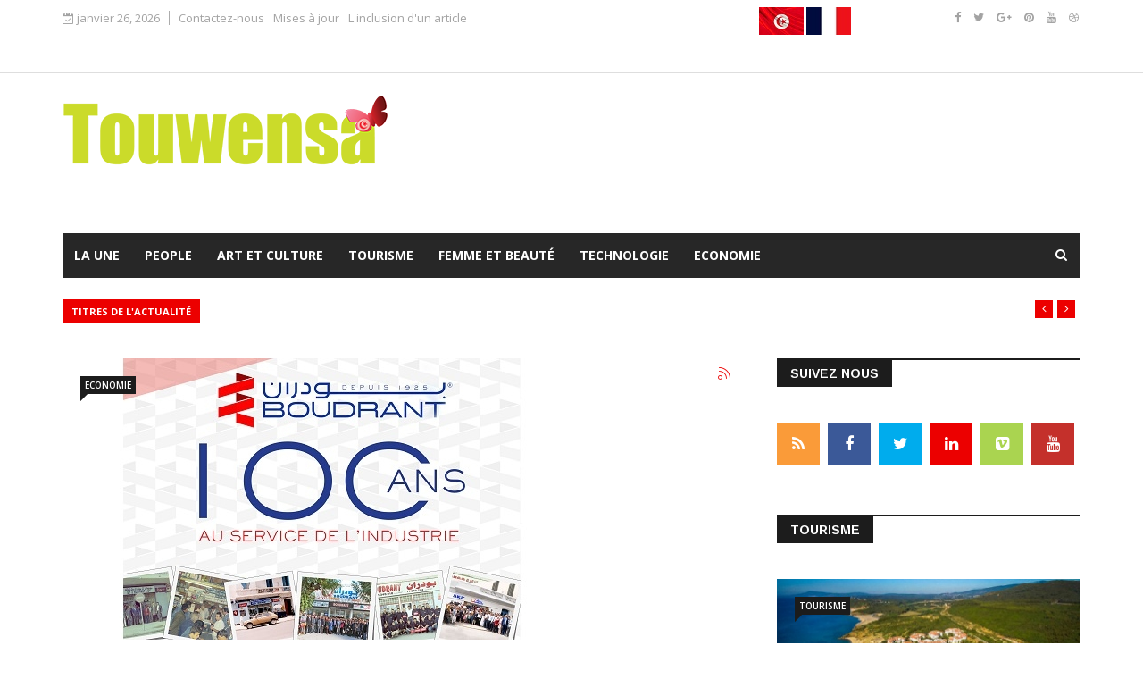

--- FILE ---
content_type: text/html; charset=utf-8
request_url: https://touwensa.com/fr/mises-a-jour.html
body_size: 16507
content:
<!DOCTYPE html>
<html prefix="og: http://ogp.me/ns#" xmlns="http://www.w3.org/1999/xhtml" xml:lang="fr-fr" lang="fr-fr" dir="ltr">
    <head>
        <meta http-equiv="X-UA-Compatible" content="IE=edge">
             <meta name="viewport" content="width=device-width, initial-scale=1">
                                <!-- head -->
                <base href="https://touwensa.com/fr/mises-a-jour.html" />
	<meta http-equiv="content-type" content="text/html; charset=utf-8" />
	<meta property="og:url" content="https://touwensa.com/fr/mises-a-jour.html" />
	<meta property="og:type" content="website" />
	<meta property="og:title" content="Mises à jour" />
	<meta name="twitter:card" content="summary" />
	<meta name="twitter:title" content="Mises à jour" />
	<meta name="generator" content="Joomla! - Open Source Content Management" />
	<title>Mises à jour</title>
	<link href="/fr/mises-a-jour.html" rel="canonical" />
	<link href="/fr/mises-a-jour.html?format=feed" rel="alternate" type="application/rss+xml" title="Mises à jour | Feed" />
	<link href="/fr/mises-a-jour.html?format=feed&type=rss" rel="alternate" type="application/rss+xml" title="Mises à jour | RSS 2.0" />
	<link href="/fr/mises-a-jour.html?format=feed&type=atom" rel="alternate" type="application/atom+xml" title="Mises à jour | Atom 1.0" />
	<link href="/fr/templates/ts_news247/images/favicon.ico" rel="shortcut icon" type="image/vnd.microsoft.icon" />
	<link href="https://touwensa.com/fr/component/search/?Itemid=498&amp;format=opensearch" rel="search" title="Valider touwensa" type="application/opensearchdescription+xml" />
	<link href="https://cdn.jsdelivr.net/npm/simple-line-icons@2.4.1/css/simple-line-icons.css" rel="stylesheet" type="text/css" />
	<link href="/fr/templates/ts_news247/css/k2.css?v=2.10.3" rel="stylesheet" type="text/css" />
	<link href="/fr/media/system/css/modal.css?33bc68abe54e2276c57883d624b9fdb9" rel="stylesheet" type="text/css" />
	<link href="//fonts.googleapis.com/css?family=Open+Sans:300,300italic,regular,italic,600,600italic,700,700italic,800,800italic&amp;subset=greek-ext,latin" rel="stylesheet" type="text/css" />
	<link href="//fonts.googleapis.com/css?family=Didact+Gothic:regular&amp;subset=greek-ext" rel="stylesheet" type="text/css" />
	<link href="//fonts.googleapis.com/css?family=Arimo:regular,italic,700,700italic&amp;subset=cyrillic-ext" rel="stylesheet" type="text/css" />
	<link href="/fr/templates/ts_news247/css/bootstrap.min.css" rel="stylesheet" type="text/css" />
	<link href="/fr/templates/ts_news247/css/font-awesome.min.css" rel="stylesheet" type="text/css" />
	<link href="/fr/templates/ts_news247/css/template.css" rel="stylesheet" type="text/css" />
	<link href="/fr/templates/ts_news247/css/presets/preset1.css" rel="stylesheet" type="text/css" class="preset" />
	<link href="/fr/templates/ts_news247/css/frontend-edit.css" rel="stylesheet" type="text/css" />
	<link href="/fr/components/com_sppagebuilder/assets/css/animate.min.css" rel="stylesheet" type="text/css" />
	<link href="/fr/components/com_sppagebuilder/assets/css/sppagebuilder.css" rel="stylesheet" type="text/css" />
	<link href="/fr/components/com_sppagebuilder/assets/css/magnific-popup.css" rel="stylesheet" type="text/css" />
	<link href="/fr/modules/mod_sp_social/assets/css/default/sp_social.css" rel="stylesheet" type="text/css" />
	<link href="https://touwensa.com/fr/modules/mod_news_pro_gk5/interface/css/style.css" rel="stylesheet" type="text/css" />
	<link href="/fr/modules/mod_sp_tweet/assets/css/mod_sp_tweet.list.css" rel="stylesheet" type="text/css" />
	<link href="https://touwensa.com/fr/media/com_acymailing/css/module_default.css?v=1643306450" rel="stylesheet" type="text/css" />
	<link href="/fr/components/com_roksprocket/layouts/headlines/themes/default/headlines.css" rel="stylesheet" type="text/css" />
	<style type="text/css">
body{font-family:Open Sans, sans-serif; font-size:14px; font-weight:normal; }h1{font-family:Didact Gothic, sans-serif; font-weight:normal; }h2{font-family:Arimo, sans-serif; font-weight:700; }h3{font-family:Arimo, sans-serif; font-weight:700; }h4{font-family:Arimo, sans-serif; font-weight:700; }h5{font-family:Open Sans, sans-serif; font-weight:600; }h6{font-family:Open Sans, sans-serif; font-weight:600; }@media (min-width: 1400px) {
.container {
max-width: 1140px;
}
}#sp-header{ padding:25px 0; }#sp-trending-news{ padding:25px 0 0; }#sp-bottom{ background-color:#1c1c1c;color:#969696;padding:70px 0 40px; }#sp-footer-logo{ background-color:#1c1c1c;color:#969696;padding:0 0 40px; }#sp-footer{ padding:15px 0; }
	</style>
	<script type="application/json" class="joomla-script-options new">{"csrf.token":"3bafc76b59055a42a983790b84d2cd55","system.paths":{"root":"\/fr","base":"\/fr"}}</script>
	<script src="/fr/media/jui/js/jquery.min.js?33bc68abe54e2276c57883d624b9fdb9" type="text/javascript"></script>
	<script src="/fr/media/jui/js/jquery-noconflict.js?33bc68abe54e2276c57883d624b9fdb9" type="text/javascript"></script>
	<script src="/fr/media/jui/js/jquery-migrate.min.js?33bc68abe54e2276c57883d624b9fdb9" type="text/javascript"></script>
	<script src="/fr/media/k2/assets/js/k2.frontend.js?v=2.10.3&b=20200429&sitepath=/fr/" type="text/javascript"></script>
	<script src="/fr/media/system/js/mootools-core.js?33bc68abe54e2276c57883d624b9fdb9" type="text/javascript"></script>
	<script src="/fr/media/system/js/core.js?33bc68abe54e2276c57883d624b9fdb9" type="text/javascript"></script>
	<script src="/fr/media/system/js/mootools-more.js?33bc68abe54e2276c57883d624b9fdb9" type="text/javascript"></script>
	<script src="/fr/media/system/js/modal.js?33bc68abe54e2276c57883d624b9fdb9" type="text/javascript"></script>
	<script src="/fr/templates/ts_news247/js/bootstrap.min.js" type="text/javascript"></script>
	<script src="/fr/templates/ts_news247/js/jquery.sticky.js" type="text/javascript"></script>
	<script src="/fr/templates/ts_news247/js/main.js" type="text/javascript"></script>
	<script src="/fr/templates/ts_news247/js/progressbar.js" type="text/javascript"></script>
	<script src="/fr/templates/ts_news247/js/frontend-edit.js" type="text/javascript"></script>
	<script src="/fr/components/com_sppagebuilder/assets/js/jquery.parallax.js" type="text/javascript"></script>
	<script src="/fr/components/com_sppagebuilder/assets/js/sppagebuilder.js" type="text/javascript"></script>
	<script src="/fr/components/com_sppagebuilder/assets/js/jquery.magnific-popup.min.js" type="text/javascript"></script>
	<script src="https://touwensa.com/fr/modules/mod_news_pro_gk5/interface/scripts/engine.jquery.js" type="text/javascript"></script>
	<script src="https://touwensa.com/fr/media/com_acymailing/js/acymailing_module.js?v=5104" type="text/javascript" async="async"></script>
	<script src="/fr/components/com_roksprocket/assets/js/mootools-mobile.js" type="text/javascript"></script>
	<script src="/fr/components/com_roksprocket/assets/js/rokmediaqueries.js" type="text/javascript"></script>
	<script src="/fr/components/com_roksprocket/assets/js/roksprocket.js" type="text/javascript"></script>
	<script src="/fr/components/com_roksprocket/layouts/headlines/themes/default/headlines.js" type="text/javascript"></script>
	<script type="text/javascript">

		jQuery(function($) {
			SqueezeBox.initialize({});
			initSqueezeBox();
			$(document).on('subform-row-add', initSqueezeBox);

			function initSqueezeBox(event, container)
			{
				SqueezeBox.assign($(container || document).find('a.modal').get(), {
					parse: 'rel'
				});
			}
		});

		window.jModalClose = function () {
			SqueezeBox.close();
		};

		// Add extra modal close functionality for tinyMCE-based editors
		document.onreadystatechange = function () {
			if (document.readyState == 'interactive' && typeof tinyMCE != 'undefined' && tinyMCE)
			{
				if (typeof window.jModalClose_no_tinyMCE === 'undefined')
				{
					window.jModalClose_no_tinyMCE = typeof(jModalClose) == 'function'  ?  jModalClose  :  false;

					jModalClose = function () {
						if (window.jModalClose_no_tinyMCE) window.jModalClose_no_tinyMCE.apply(this, arguments);
						tinyMCE.activeEditor.windowManager.close();
					};
				}

				if (typeof window.SqueezeBoxClose_no_tinyMCE === 'undefined')
				{
					if (typeof(SqueezeBox) == 'undefined')  SqueezeBox = {};
					window.SqueezeBoxClose_no_tinyMCE = typeof(SqueezeBox.close) == 'function'  ?  SqueezeBox.close  :  false;

					SqueezeBox.close = function () {
						if (window.SqueezeBoxClose_no_tinyMCE)  window.SqueezeBoxClose_no_tinyMCE.apply(this, arguments);
						tinyMCE.activeEditor.windowManager.close();
					};
				}
			}
		};
		
var sp_preloader = '0';

var sp_gotop = '1';

var sp_offanimation = 'default';
	if(typeof acymailingModule == 'undefined'){
				var acymailingModule = [];
			}
			
			acymailingModule['emailRegex'] = /^[a-z0-9!#$%&\'*+\/=?^_`{|}~-]+(?:\.[a-z0-9!#$%&\'*+\/=?^_`{|}~-]+)*\@([a-z0-9-]+\.)+[a-z0-9]{2,10}$/i;

			acymailingModule['NAMECAPTION'] = 'Name';
			acymailingModule['NAME_MISSING'] = 'Please enter your name';
			acymailingModule['EMAILCAPTION'] = 'E-mail';
			acymailingModule['VALID_EMAIL'] = 'Please enter a valid e-mail address';
			acymailingModule['ACCEPT_TERMS'] = 'Please check the Terms and Conditions';
			acymailingModule['CAPTCHA_MISSING'] = 'The captcha is invalid, please try again';
			acymailingModule['NO_LIST_SELECTED'] = 'Please select the lists you want to subscribe to';
		
acymailingModule['excludeValuesformAcymailing87691'] = [];
acymailingModule['excludeValuesformAcymailing87691']['name'] = 'Name';
acymailingModule['excludeValuesformAcymailing87691']['email'] = 'E-mail';
if (typeof RokSprocket == 'undefined') RokSprocket = {};
Object.merge(RokSprocket, {
	SiteURL: 'https://touwensa.com/fr/',
	CurrentURL: 'https://touwensa.com/fr/',
	AjaxURL: 'https://touwensa.com/fr/index.php?option=com_roksprocket&amp;task=ajax&amp;format=raw&amp;ItemId=498'
});
window.addEvent('domready', function(){
		RokSprocket.instances.headlines = new RokSprocket.Headlines();
});
window.addEvent('domready', function(){
	RokSprocket.instances.headlines.attach(122, '{"accordion":1,"autoplay":"1","delay":"5"}');
});
window.addEvent('load', function(){
   var overridden = false;
   if (!overridden && window.G5 && window.G5.offcanvas){
       var mod = document.getElement('[data-headlines="122"]');
       mod.addEvents({
           touchstart: function(){ window.G5.offcanvas.detach(); },
           touchend: function(){ window.G5.offcanvas.attach(); }
       });
       overridden = true;
   };
});

	</script>

                <script async src="https://pagead2.googlesyndication.com/pagead/js/adsbygoogle.js?client=ca-pub-5385282584882937"
     crossorigin="anonymous"></script>
                </head>
                <body class="site com-k2 view-itemlist layout-category no-task itemid-498 fr-fr ltr  layout-fluid off-canvas-menu-init">

                    <div class="body-wrapper">
                        <div class="body-innerwrapper">
                            <section id="sp-top-bar"><div class="container"><div class="row"><div id="sp-top1" class="col-lg-8 "><div class="sp-column "><div class="sp-module "><div class="sp-module-content">
<div id="ts_date119" class="ts_date_area ">
	<i class="fa fa-calendar-check-o"> </i>
 	janvier 26, 2026</div></div></div><div class="sp-module "><div class="sp-module-content"><ul class="nav menu">
<li class="item-479"><a href="/fr/contactez-nous.html" > Contactez-nous</a></li><li class="item-498  current active"><a href="/fr/mises-a-jour.html" > Mises à jour</a></li><li class="item-698"><a href="/fr/l-inclusion-d-un-article.html" onclick="window.open(this.href,'targetWindow','toolbar=no,location=no,status=no,menubar=no,scrollbars=yes,resizable=yes');return false;" > L'inclusion d'un article</a>
</li></ul>
</div></div></div></div><div id="sp-top2" class="col-lg-2 "><div class="sp-column "><div class="sp-module "><div class="sp-module-content">

<div class="custom"  >
	<table>
<tbody>
<tr>
<td><a href="/fr/../"><img src="/fr/images/tn.jpg" alt="" /></a></td>
<td> </td>
<td><a href="http://www.touwensa.com/fr/"><img src="/fr/images/fr.jpg" alt="" /></a></td>
</tr>
</tbody>
</table>
<p> </p></div>
</div></div></div></div><div id="sp-top3" class="col-lg-2 d-none d-md-block"><div class="sp-column "><ul class="social-icons"><li><a target="_blank" href="#"><i class="fa fa-facebook"></i></a></li><li><a target="_blank" href="#"><i class="fa fa-twitter"></i></a></li><li><a target="_blank" href="#"><i class="fa fa-google-plus"></i></a></li><li><a target="_blank" href="#"><i class="fa fa-pinterest"></i></a></li><li><a target="_blank" href="#"><i class="fa fa-youtube"></i></a></li><li><a target="_blank" href="#"><i class="fa fa-dribbble"></i></a></li></ul></div></div></div></div></section><header id="sp-header"><div class="container"><div class="row"><div id="sp-logo" class="col-12 col-lg-12 "><div class="sp-column "><div class="logo"><a href="/fr/"><img class="sp-default-logo" src="/fr/templates/ts_news247/images/presets/preset1/logo.png" alt="touwensa"><img class="sp-retina-logo" src="/fr/templates/ts_news247/images/presets/preset1/logo@2x.png" alt="touwensa" width="364" height="129"></a></div></div></div></div></div></header><section id="sp-menu" class=" clearfix main-nav dark-nav"><div class="container"><div class="row"><div id="sp-menu" class="col-lg-9 "><div class="sp-column ">			<div class='sp-megamenu-wrapper'>
				<a id="offcanvas-toggler" class="visible-sm visible-xs" href="#"><i class="fa fa-bars"></i></a>
				<ul class="sp-megamenu-parent menu-fade hidden-sm hidden-xs"><li class="sp-menu-item"><a  href="/fr/"  > La Une</a></li><li class="sp-menu-item"><a  href="/fr/rss-icon.html"  >People</a></li><li class="sp-menu-item"><a  href="/fr/art-et-culture.html"  >Art et culture</a></li><li class="sp-menu-item"><a  href="/fr/tourisme.html"  >Tourisme</a></li><li class="sp-menu-item"><a  href="/fr/beaute-sante.html"  >Femme et beauté</a></li><li class="sp-menu-item"><a  href="/fr/technology.html"  >Technologie</a></li><li class="sp-menu-item"><a  href="/fr/economie.html"  >Economie</a></li></ul>			</div>
		</div></div><div id="sp-search" class="col-lg-3 "><div class="sp-column "><div class="sp-module  menu-search"><div class="sp-module-content"><div class="menu-search-icon">
	<i class="fa fa-search"></i>
</div>

<div class="menu-search-form" style="display: none;">
	<div class="search menu-search">
		<form action="/fr/mises-a-jour.html" method="post">
			<input name="searchword" id="mod-search-searchword" maxlength="200"  class="inputbox search-query" type="text" size="20" placeholder="Recherche..." /><span class="search-close"><i id="search-close" class="icon-remove"></i></span>			<input type="hidden" name="task" value="search" />
			<input type="hidden" name="option" value="com_search" />
			<input type="hidden" name="Itemid" value="498" />
		</form>
	</div>
</div></div></div></div></div></div></div></section><section id="sp-trending-news" class="d-none d-md-block trending-light"><div class="container"><div class="row"><div id="sp-trending" class="col-lg-12 "><div class="sp-column "><div class="sp-module "><div class="sp-module-content"><div class="sprocket-headlines navigation-active animation-fade" data-headlines="122">
	<div class="sprocket-headlines-container">
				<div class="sprocket-headlines-badge">
			<span>Titres de l'actualité</span>
		</div>
				<ul class="sprocket-headlines-list">
					</ul>
				<div class="sprocket-headlines-navigation">
			<span class="arrow next" data-headlines-next><span><i class="fa fa-angle-right"></i></span></span>
			<span class="arrow prev" data-headlines-previous><span><i class="fa fa-angle-left"></i></span></span>
		</div>
			</div>
</div>
</div></div></div></div></div></div></section><section id="sp-page-title"><div class="row"><div id="sp-title" class="col-lg-12 "><div class="sp-column "></div></div></div></section><section id="sp-main-body"><div class="container"><div class="row"><div id="sp-component" class="col-lg-8 "><div class="sp-column "><div id="system-message-container">
	</div>

<!-- Start K2 Category Layout -->
<div id="k2Container" class="itemListView">

	
		<!-- RSS feed icon -->
	<div class="k2FeedIcon">
		<a href="/fr/mises-a-jour.html?format=feed" title="S'abonner à ce flux RSS">
			<span>S'abonner à ce flux RSS</span>
		</a>
		<div class="clr"></div>
	</div>
	
	


		<!-- Item list -->
	<div class="itemList">

				<!-- Leading items -->
		<div id="itemListLeading">
			
						
			<div class="itemContainer itemContainerLast" style="width:100.0%;">
				
<!-- Start K2 Item Layout -->
<div class="catItemView groupLeading">

	<!-- Plugins: BeforeDisplay -->
	
	<!-- K2 Plugins: K2BeforeDisplay -->
	
		  	<!-- Item Image -->
	  	<div class="catItemImageBlock">
		  <span class="catItemImage">
		    <a href="/fr/economie/8243-boudrant-un-siecle-de-confiance-et-d’innovation,-symbole-du-succes-des-entreprises-familiales.html" title="Boudrant : Un si&egrave;cle de confiance et d&rsquo;innovation, symbole du succ&egrave;s des entreprises familiales">
		    	<img class="img-responsive" src="/fr/media/k2/items/cache/790fcf64d7104d9a84abb790aa19c88e_L.jpg" alt="Boudrant : Un si&egrave;cle de confiance et d&rsquo;innovation, symbole du succ&egrave;s des entreprises familiales" style="width:600px; height:auto;" />
		    </a>
		  </span>
		  <div class="clr"></div>

				<!-- Item category name -->
		<div class="catItemCategory">
			<a href="/fr/economie.html">Economie</a>
		</div>
		
	  	</div>
	


	<div class="catItemHeader">


	  	  <!-- Item title -->
	  <h3 class="catItemTitle">
			
	  				<a href="/fr/economie/8243-boudrant-un-siecle-de-confiance-et-d’innovation,-symbole-du-succes-des-entreprises-familiales.html">
	  		Boudrant : Un siècle de confiance et d’innovation, symbole du succès des entreprises familiales	  	</a>
	  	
	  		  </h3>
	  
	  	<div class="catItemInfo">

				<!-- Item Author -->
		<span class="catItemAuthor">
						<a rel="author" href="https://touwensa.com/fr/">Hsainia Abdelhafidh</a>
					</span>
		
					<!-- Date created -->
			<span class="catItemDateCreated">
				Oct 13,
 				2025			</span>
		
				<!-- End Anchor link to comments below -->

		
		 		  <!-- Item tags -->
		  <div class="catItemTagsBlock">
		  	<i class="fa fa-folder-open-o"> </i>
			  <ul class="catItemTags">
			    			    <li><a href="/fr/mises-a-jour/tag/BOUDRANT.html">BOUDRANT</a></li>
			    			    <li><a href="/fr/mises-a-jour/tag/confiance.html">confiance</a></li>
			    			    <li><a href="/fr/mises-a-jour/tag/innovation.html">innovation</a></li>
			    			    <li><a href="/fr/mises-a-jour/tag/symbole.html">symbole</a></li>
			    			    <li><a href="/fr/mises-a-jour/tag/commerce.html">commerce</a></li>
			    			    <li><a href="/fr/mises-a-jour/tag/economie.html">economie</a></li>
			    			    <li><a href="/fr/mises-a-jour/tag/entreprise.html">entreprise</a></li>
			    			  </ul>
		  </div>
		  
	  	</div> <!-- Cat item info end -->


  </div> <!-- Item header end -->

  <!-- Plugins: AfterDisplayTitle -->
  
  <!-- K2 Plugins: K2AfterDisplayTitle -->
  
	
  <div class="catItemBody">

	  <!-- Plugins: BeforeDisplayContent -->
	  
	  <!-- K2 Plugins: K2BeforeDisplayContent -->
	  

	  	  <!-- Item introtext -->
	  <div class="catItemIntroText">
	  	<p dir="ltr" style="text-align: justify;"><span style="font-size: 12pt;">Il y a tout juste cent ans, en 1925, naissait une idée portée par le travail et l’engagement, appelée à devenir l’un des piliers de l’industrie tunisienne moderne : Boudrant.</span></p>
<p dir="ltr" style="text-align: justify;"><span style="font-size: 12pt;">Aujourd’hui, un siècle plus tard, l’entreprise célèbre son centenaire en renouvelant son engagement à demeurer un partenaire de confiance, un acteur clé du développement économique national et un modèle exemplaire de réussite des entreprises familiales.</span></p>
	  </div>
	  
	  		<!-- Item "read more..." link -->
	<div class="catItemReadMore">
		<a class="btn btn-primary" href="/fr/economie/8243-boudrant-un-siecle-de-confiance-et-d’innovation,-symbole-du-succes-des-entreprises-familiales.html">
			En savoir plus...		</a>
	</div>
	
	  
	  <!-- Plugins: AfterDisplayContent -->
	  
	  <!-- K2 Plugins: K2AfterDisplayContent -->
	  
  </div>

    <div class="catItemLinks">

	

	  
  </div>
  

  
  
  <div class="clr"></div>

	

	<div class="clr"></div>

	
  <!-- Plugins: AfterDisplay -->
  
  <!-- K2 Plugins: K2AfterDisplay -->
  
	<div class="clr"></div>
</div>
<!-- End K2 Item Layout -->
			</div>
						<div class="clr"></div>
						
						
			<div class="itemContainer itemContainerLast" style="width:100.0%;">
				
<!-- Start K2 Item Layout -->
<div class="catItemView groupLeading">

	<!-- Plugins: BeforeDisplay -->
	
	<!-- K2 Plugins: K2BeforeDisplay -->
	
		  	<!-- Item Image -->
	  	<div class="catItemImageBlock">
		  <span class="catItemImage">
		    <a href="/fr/monde-arabe/8242-le-qatar-mis-a-l’index-par-l’onu-doha-condamne-pour-torture-et-detention-arbitraire-de-tayeb-benabderrahmane-que-va-faire-la-france.html" title="Le Qatar mis &agrave; l&rsquo;index par l&rsquo;ONU : Doha condamn&eacute; pour torture et d&eacute;tention arbitraire de Tayeb Benabderrahmane. Que va faire la France ?">
		    	<img class="img-responsive" src="/fr/media/k2/items/cache/6649fc058024ff6f5e9cd1d572b0873f_L.jpg" alt="Le Qatar mis &agrave; l&rsquo;index par l&rsquo;ONU : Doha condamn&eacute; pour torture et d&eacute;tention arbitraire de Tayeb Benabderrahmane. Que va faire la France ?" style="width:600px; height:auto;" />
		    </a>
		  </span>
		  <div class="clr"></div>

				<!-- Item category name -->
		<div class="catItemCategory">
			<a href="/fr/monde-arabe.html">Monde Arabe</a>
		</div>
		
	  	</div>
	


	<div class="catItemHeader">


	  	  <!-- Item title -->
	  <h3 class="catItemTitle">
			
	  				<a href="/fr/monde-arabe/8242-le-qatar-mis-a-l’index-par-l’onu-doha-condamne-pour-torture-et-detention-arbitraire-de-tayeb-benabderrahmane-que-va-faire-la-france.html">
	  		Le Qatar mis à l’index par l’ONU : Doha condamné pour torture et détention arbitraire de Tayeb Benabderrahmane. Que va faire la France ?	  	</a>
	  	
	  		  </h3>
	  
	  	<div class="catItemInfo">

				<!-- Item Author -->
		<span class="catItemAuthor">
						<a rel="author" href="https://touwensa.com/fr/">Redaction</a>
					</span>
		
					<!-- Date created -->
			<span class="catItemDateCreated">
				Aoû 30,
 				2025			</span>
		
				<!-- End Anchor link to comments below -->

		
		 		  <!-- Item tags -->
		  <div class="catItemTagsBlock">
		  	<i class="fa fa-folder-open-o"> </i>
			  <ul class="catItemTags">
			    			    <li><a href="/fr/mises-a-jour/tag/Qatar.html">Qatar</a></li>
			    			    <li><a href="/fr/mises-a-jour/tag/Doha.html">Doha</a></li>
			    			  </ul>
		  </div>
		  
	  	</div> <!-- Cat item info end -->


  </div> <!-- Item header end -->

  <!-- Plugins: AfterDisplayTitle -->
  
  <!-- K2 Plugins: K2AfterDisplayTitle -->
  
	
  <div class="catItemBody">

	  <!-- Plugins: BeforeDisplayContent -->
	  
	  <!-- K2 Plugins: K2BeforeDisplayContent -->
	  

	  	  <!-- Item introtext -->
	  <div class="catItemIntroText">
	  	<p dir="ltr" style="text-align: justify;"><span style="font-size: 12pt;">L’avis n° 28/2025 du Groupe de travail des Nations Unies sur la détention arbitraire (GTDA) constitue une première historique : jamais un citoyen français n’avait obtenu une condamnation officielle de l’État du Qatar par l’ONU pour des violations aussi graves des droits humains. Ce précédent juridique, largement diffusé en cinq langues sur le site officiel des Nations Unies, expose Doha à une pression internationale inédite… mais soulève également des questions embarrassantes pour la diplomatie française.</span></p>
	  </div>
	  
	  		<!-- Item "read more..." link -->
	<div class="catItemReadMore">
		<a class="btn btn-primary" href="/fr/monde-arabe/8242-le-qatar-mis-a-l’index-par-l’onu-doha-condamne-pour-torture-et-detention-arbitraire-de-tayeb-benabderrahmane-que-va-faire-la-france.html">
			En savoir plus...		</a>
	</div>
	
	  
	  <!-- Plugins: AfterDisplayContent -->
	  
	  <!-- K2 Plugins: K2AfterDisplayContent -->
	  
  </div>

    <div class="catItemLinks">

	

	  
  </div>
  

  
  
  <div class="clr"></div>

	

	<div class="clr"></div>

	
  <!-- Plugins: AfterDisplay -->
  
  <!-- K2 Plugins: K2AfterDisplay -->
  
	<div class="clr"></div>
</div>
<!-- End K2 Item Layout -->
			</div>
						<div class="clr"></div>
									<div class="clr"></div>
		</div>
		
				<!-- Primary items -->
		<div id="itemListPrimary">
						
						
			<div class="itemContainer" style="width:50.0%;">
				
<!-- Start K2 Item Layout -->
<div class="catItemView groupPrimary">

	<!-- Plugins: BeforeDisplay -->
	
	<!-- K2 Plugins: K2BeforeDisplay -->
	
		  	<!-- Item Image -->
	  	<div class="catItemImageBlock">
		  <span class="catItemImage">
		    <a href="/fr/national/8241-la-sombre-realite-du-qatar-l-onu-condamne-doha-dans-l-affaire-tayeb-benabderrahmane.html" title="La sombre r&eacute;alit&eacute; du Qatar : l&amp;#039;ONU condamne Doha dans l&amp;#039;affaire Tayeb Benabderrahmane">
		    	<img class="img-responsive" src="/fr/media/k2/items/cache/3faf14d7b9717a724b5cff87f9f01ad1_M.jpg" alt="La sombre r&eacute;alit&eacute; du Qatar : l&amp;#039;ONU condamne Doha dans l&amp;#039;affaire Tayeb Benabderrahmane" style="width:400px; height:auto;" />
		    </a>
		  </span>
		  <div class="clr"></div>

				<!-- Item category name -->
		<div class="catItemCategory">
			<a href="/fr/national.html">National</a>
		</div>
		
	  	</div>
	


	<div class="catItemHeader">


	  	  <!-- Item title -->
	  <h3 class="catItemTitle">
			
	  				<a href="/fr/national/8241-la-sombre-realite-du-qatar-l-onu-condamne-doha-dans-l-affaire-tayeb-benabderrahmane.html">
	  		La sombre réalité du Qatar : l&#039;ONU condamne Doha dans l&#039;affaire Tayeb Benabderrahmane	  	</a>
	  	
	  		  </h3>
	  
	  	<div class="catItemInfo">

				<!-- Item Author -->
		<span class="catItemAuthor">
						<a rel="author" href="https://touwensa.com/fr/">Hayet</a>
					</span>
		
					<!-- Date created -->
			<span class="catItemDateCreated">
				Aoû 17,
 				2025			</span>
		
				<!-- End Anchor link to comments below -->

		
		 		  <!-- Item tags -->
		  <div class="catItemTagsBlock">
		  	<i class="fa fa-folder-open-o"> </i>
			  <ul class="catItemTags">
			    			    <li><a href="/fr/mises-a-jour/tag/réalité.html">réalité</a></li>
			    			    <li><a href="/fr/mises-a-jour/tag/Qatar.html">Qatar</a></li>
			    			    <li><a href="/fr/mises-a-jour/tag/Doha.html">Doha</a></li>
			    			  </ul>
		  </div>
		  
	  	</div> <!-- Cat item info end -->


  </div> <!-- Item header end -->

  <!-- Plugins: AfterDisplayTitle -->
  
  <!-- K2 Plugins: K2AfterDisplayTitle -->
  
	
  <div class="catItemBody">

	  <!-- Plugins: BeforeDisplayContent -->
	  
	  <!-- K2 Plugins: K2BeforeDisplayContent -->
	  

	  	  <!-- Item introtext -->
	  <div class="catItemIntroText">
	  	<p dir="ltr" style="text-align: justify;"><span style="font-size: 12pt;">Le leadership qatari s’est longtemps présenté comme un mécène mondial du dialogue, des droits de l’homme et de la diplomatie progressiste. En parrainant des efforts de médiation dans des conflits internationaux ou en accueillant des événements mondiaux comme la Coupe du monde de football, Doha a cultivé l’image d’un petit État jouant dans la cour des grands sur la scène internationale.</span></p>
	  </div>
	  
	  		<!-- Item "read more..." link -->
	<div class="catItemReadMore">
		<a class="btn btn-primary" href="/fr/national/8241-la-sombre-realite-du-qatar-l-onu-condamne-doha-dans-l-affaire-tayeb-benabderrahmane.html">
			En savoir plus...		</a>
	</div>
	
	  
	  <!-- Plugins: AfterDisplayContent -->
	  
	  <!-- K2 Plugins: K2AfterDisplayContent -->
	  
  </div>

    <div class="catItemLinks">

	

	  
  </div>
  

  
  
  <div class="clr"></div>

	

	<div class="clr"></div>

	
  <!-- Plugins: AfterDisplay -->
  
  <!-- K2 Plugins: K2AfterDisplay -->
  
	<div class="clr"></div>
</div>
<!-- End K2 Item Layout -->
			</div>
									
						
			<div class="itemContainer itemContainerLast" style="width:50.0%;">
				
<!-- Start K2 Item Layout -->
<div class="catItemView groupPrimary">

	<!-- Plugins: BeforeDisplay -->
	
	<!-- K2 Plugins: K2BeforeDisplay -->
	
		  	<!-- Item Image -->
	  	<div class="catItemImageBlock">
		  <span class="catItemImage">
		    <a href="/fr/international/8240-cloture-de-la-29e-promotion-de-l-ecole-superieure-de-guerre-une-ceremonie-officielle-marquee-par-une-presence-feminine-inedite.html" title="Cl&ocirc;ture de la 29e promotion de l&amp;#039;&Eacute;cole Sup&eacute;rieure de Guerre : une c&eacute;r&eacute;monie officielle marqu&eacute;e par une pr&eacute;sence f&eacute;minine in&eacute;dite:">
		    	<img class="img-responsive" src="/fr/media/k2/items/cache/6a68816e661b2e104d091e9759c0d41d_M.jpg" alt="Cl&ocirc;ture de la 29e promotion de l&amp;#039;&Eacute;cole Sup&eacute;rieure de Guerre : une c&eacute;r&eacute;monie officielle marqu&eacute;e par une pr&eacute;sence f&eacute;minine in&eacute;dite:" style="width:400px; height:auto;" />
		    </a>
		  </span>
		  <div class="clr"></div>

				<!-- Item category name -->
		<div class="catItemCategory">
			<a href="/fr/international.html">International</a>
		</div>
		
	  	</div>
	


	<div class="catItemHeader">


	  	  <!-- Item title -->
	  <h3 class="catItemTitle">
			
	  				<a href="/fr/international/8240-cloture-de-la-29e-promotion-de-l-ecole-superieure-de-guerre-une-ceremonie-officielle-marquee-par-une-presence-feminine-inedite.html">
	  		Clôture de la 29e promotion de l&#039;École Supérieure de Guerre : une cérémonie officielle marquée par une présence féminine inédite:	  	</a>
	  	
	  		  </h3>
	  
	  	<div class="catItemInfo">

				<!-- Item Author -->
		<span class="catItemAuthor">
						<a rel="author" href="https://touwensa.com/fr/">Nedra Ferchichi</a>
					</span>
		
					<!-- Date created -->
			<span class="catItemDateCreated">
				Juil 07,
 				2025			</span>
		
				<!-- End Anchor link to comments below -->

		
		 		  <!-- Item tags -->
		  <div class="catItemTagsBlock">
		  	<i class="fa fa-folder-open-o"> </i>
			  <ul class="catItemTags">
			    			    <li><a href="/fr/mises-a-jour/tag/école.html">école</a></li>
			    			    <li><a href="/fr/mises-a-jour/tag/supérieur.html">supérieur</a></li>
			    			    <li><a href="/fr/mises-a-jour/tag/guerre.html">guerre</a></li>
			    			    <li><a href="/fr/mises-a-jour/tag/cérémonie.html">cérémonie</a></li>
			    			    <li><a href="/fr/mises-a-jour/tag/officielle.html">officielle</a></li>
			    			    <li><a href="/fr/mises-a-jour/tag/féminine.html">féminine</a></li>
			    			  </ul>
		  </div>
		  
	  	</div> <!-- Cat item info end -->


  </div> <!-- Item header end -->

  <!-- Plugins: AfterDisplayTitle -->
  
  <!-- K2 Plugins: K2AfterDisplayTitle -->
  
	
  <div class="catItemBody">

	  <!-- Plugins: BeforeDisplayContent -->
	  
	  <!-- K2 Plugins: K2BeforeDisplayContent -->
	  

	  	  <!-- Item introtext -->
	  <div class="catItemIntroText">
	  	<p dir="ltr" style="text-align: justify;"><span style="font-size: 12pt;">L’École Supérieure de Guerre de Tunis a abrité, le vendredi 4 juillet 2025, la cérémonie de clôture de la 29e promotion pour l’année académique 2024-2025, placée sous la présidence de Monsieur Khaled SEHILI, Ministre de la Défense nationale, et en présence de Son Excellence Moussa SORO SY, Ambassadeur de la République du Mali à Tunis, ainsi que de plusieurs hauts responsables militaires et diplomatiques.</span></p>
	  </div>
	  
	  		<!-- Item "read more..." link -->
	<div class="catItemReadMore">
		<a class="btn btn-primary" href="/fr/international/8240-cloture-de-la-29e-promotion-de-l-ecole-superieure-de-guerre-une-ceremonie-officielle-marquee-par-une-presence-feminine-inedite.html">
			En savoir plus...		</a>
	</div>
	
	  
	  <!-- Plugins: AfterDisplayContent -->
	  
	  <!-- K2 Plugins: K2AfterDisplayContent -->
	  
  </div>

    <div class="catItemLinks">

	

	  
  </div>
  

  
  
  <div class="clr"></div>

	

	<div class="clr"></div>

	
  <!-- Plugins: AfterDisplay -->
  
  <!-- K2 Plugins: K2AfterDisplay -->
  
	<div class="clr"></div>
</div>
<!-- End K2 Item Layout -->
			</div>
						<div class="clr"></div>
									
						
			<div class="itemContainer" style="width:50.0%;">
				
<!-- Start K2 Item Layout -->
<div class="catItemView groupPrimary">

	<!-- Plugins: BeforeDisplay -->
	
	<!-- K2 Plugins: K2BeforeDisplay -->
	
		  	<!-- Item Image -->
	  	<div class="catItemImageBlock">
		  <span class="catItemImage">
		    <a href="/fr/cuisine-et-deco/8239-des-dirigeants-du-football-francais-vises-par-une-plainte.html" title="Des dirigeants du football fran&ccedil;ais vis&eacute;s par une plainte !">
		    	<img class="img-responsive" src="/fr/media/k2/items/cache/441e6bf8dec2b3203926d889ea72d789_M.jpg" alt="Des dirigeants du football fran&ccedil;ais vis&eacute;s par une plainte !" style="width:400px; height:auto;" />
		    </a>
		  </span>
		  <div class="clr"></div>

				<!-- Item category name -->
		<div class="catItemCategory">
			<a href="/fr/cuisine-et-deco.html">Crimes</a>
		</div>
		
	  	</div>
	


	<div class="catItemHeader">


	  	  <!-- Item title -->
	  <h3 class="catItemTitle">
			
	  				<a href="/fr/cuisine-et-deco/8239-des-dirigeants-du-football-francais-vises-par-une-plainte.html">
	  		Des dirigeants du football français visés par une plainte !	  	</a>
	  	
	  		  </h3>
	  
	  	<div class="catItemInfo">

				<!-- Item Author -->
		<span class="catItemAuthor">
						<a rel="author" href="https://touwensa.com/fr/">Redaction</a>
					</span>
		
					<!-- Date created -->
			<span class="catItemDateCreated">
				Juil 05,
 				2025			</span>
		
				<!-- End Anchor link to comments below -->

		
		 		  <!-- Item tags -->
		  <div class="catItemTagsBlock">
		  	<i class="fa fa-folder-open-o"> </i>
			  <ul class="catItemTags">
			    			    <li><a href="/fr/mises-a-jour/tag/dirigeant.html">dirigeant</a></li>
			    			    <li><a href="/fr/mises-a-jour/tag/football.html">football</a></li>
			    			    <li><a href="/fr/mises-a-jour/tag/français.html">français</a></li>
			    			    <li><a href="/fr/mises-a-jour/tag/plainte.html">plainte</a></li>
			    			  </ul>
		  </div>
		  
	  	</div> <!-- Cat item info end -->


  </div> <!-- Item header end -->

  <!-- Plugins: AfterDisplayTitle -->
  
  <!-- K2 Plugins: K2AfterDisplayTitle -->
  
	
  <div class="catItemBody">

	  <!-- Plugins: BeforeDisplayContent -->
	  
	  <!-- K2 Plugins: K2BeforeDisplayContent -->
	  

	  	  <!-- Item introtext -->
	  <div class="catItemIntroText">
	  	<p dir="ltr" style="text-align: justify;"><span style="font-size: 12pt;"> </span><span style="font-size: 12pt;">Une plainte a été déposée ce vendredi 4 juillet par l’association AC! Anticorruption. Plusieurs dirigeants du football français sont mis en cause.</span></p>
	  </div>
	  
	  		<!-- Item "read more..." link -->
	<div class="catItemReadMore">
		<a class="btn btn-primary" href="/fr/cuisine-et-deco/8239-des-dirigeants-du-football-francais-vises-par-une-plainte.html">
			En savoir plus...		</a>
	</div>
	
	  
	  <!-- Plugins: AfterDisplayContent -->
	  
	  <!-- K2 Plugins: K2AfterDisplayContent -->
	  
  </div>

    <div class="catItemLinks">

	

	  
  </div>
  

  
  
  <div class="clr"></div>

	

	<div class="clr"></div>

	
  <!-- Plugins: AfterDisplay -->
  
  <!-- K2 Plugins: K2AfterDisplay -->
  
	<div class="clr"></div>
</div>
<!-- End K2 Item Layout -->
			</div>
									
						
			<div class="itemContainer itemContainerLast" style="width:50.0%;">
				
<!-- Start K2 Item Layout -->
<div class="catItemView groupPrimary">

	<!-- Plugins: BeforeDisplay -->
	
	<!-- K2 Plugins: K2BeforeDisplay -->
	
		  	<!-- Item Image -->
	  	<div class="catItemImageBlock">
		  <span class="catItemImage">
		    <a href="/fr/international/8238-renforcement-des-relations-mali-inde- l’ambassadeur-du-mali-recu-par-l’ambassadrice-de-l’inde-a-tunis.html" title="Renforcement des relations Mali - Inde:&nbsp;L&rsquo;ambassadeur du Mali re&ccedil;u par l&rsquo;ambassadrice de l&rsquo;Inde &agrave; Tunis">
		    	<img class="img-responsive" src="/fr/media/k2/items/cache/cab048bc5067ed38f4443b432fba2e74_M.jpg" alt="Renforcement des relations Mali - Inde:&nbsp;L&rsquo;ambassadeur du Mali re&ccedil;u par l&rsquo;ambassadrice de l&rsquo;Inde &agrave; Tunis" style="width:400px; height:auto;" />
		    </a>
		  </span>
		  <div class="clr"></div>

				<!-- Item category name -->
		<div class="catItemCategory">
			<a href="/fr/international.html">International</a>
		</div>
		
	  	</div>
	


	<div class="catItemHeader">


	  	  <!-- Item title -->
	  <h3 class="catItemTitle">
			
	  				<a href="/fr/international/8238-renforcement-des-relations-mali-inde- l’ambassadeur-du-mali-recu-par-l’ambassadrice-de-l’inde-a-tunis.html">
	  		Renforcement des relations Mali - Inde: L’ambassadeur du Mali reçu par l’ambassadrice de l’Inde à Tunis	  	</a>
	  	
	  		  </h3>
	  
	  	<div class="catItemInfo">

				<!-- Item Author -->
		<span class="catItemAuthor">
						<a rel="author" href="https://touwensa.com/fr/">Nedra Ferchichi</a>
					</span>
		
					<!-- Date created -->
			<span class="catItemDateCreated">
				Juil 04,
 				2025			</span>
		
				<!-- End Anchor link to comments below -->

		
		 		  <!-- Item tags -->
		  <div class="catItemTagsBlock">
		  	<i class="fa fa-folder-open-o"> </i>
			  <ul class="catItemTags">
			    			    <li><a href="/fr/mises-a-jour/tag/mali.html">mali</a></li>
			    			    <li><a href="/fr/mises-a-jour/tag/inde.html">inde</a></li>
			    			    <li><a href="/fr/mises-a-jour/tag/tunis.html">tunis</a></li>
			    			  </ul>
		  </div>
		  
	  	</div> <!-- Cat item info end -->


  </div> <!-- Item header end -->

  <!-- Plugins: AfterDisplayTitle -->
  
  <!-- K2 Plugins: K2AfterDisplayTitle -->
  
	
  <div class="catItemBody">

	  <!-- Plugins: BeforeDisplayContent -->
	  
	  <!-- K2 Plugins: K2BeforeDisplayContent -->
	  

	  	  <!-- Item introtext -->
	  <div class="catItemIntroText">
	  	<p dir="ltr" style="text-align: justify;"><span style="font-size: 12pt;">Dans le cadre du renforcement des relations bilatérales entre la République du Mali et la République de l’Inde, l’ambassadrice de l’Inde à Tunis, Dr Devyani UTTAM, a reçu en audience, à sa demande, SEM Moussa Soro Sy, ambassadeur du Mali en Tunisie, le mardi 1er juillet 2025 à 11h.</span></p>
	  </div>
	  
	  		<!-- Item "read more..." link -->
	<div class="catItemReadMore">
		<a class="btn btn-primary" href="/fr/international/8238-renforcement-des-relations-mali-inde- l’ambassadeur-du-mali-recu-par-l’ambassadrice-de-l’inde-a-tunis.html">
			En savoir plus...		</a>
	</div>
	
	  
	  <!-- Plugins: AfterDisplayContent -->
	  
	  <!-- K2 Plugins: K2AfterDisplayContent -->
	  
  </div>

    <div class="catItemLinks">

	

	  
  </div>
  

  
  
  <div class="clr"></div>

	

	<div class="clr"></div>

	
  <!-- Plugins: AfterDisplay -->
  
  <!-- K2 Plugins: K2AfterDisplay -->
  
	<div class="clr"></div>
</div>
<!-- End K2 Item Layout -->
			</div>
						<div class="clr"></div>
									<div class="clr"></div>
		</div>
		
				<!-- Secondary items -->
		<div id="itemListSecondary">
						
						
			<div class="itemContainer itemContainerLast" style="width:100.0%;">
				
<!-- Start K2 Item Layout -->
<div class="catItemView groupSecondary">

	<!-- Plugins: BeforeDisplay -->
	
	<!-- K2 Plugins: K2BeforeDisplay -->
	
		  	<!-- Item Image -->
	  	<div class="catItemImageBlock">
		  <span class="catItemImage">
		    <a href="/fr/economie/8237-pgh-une-performance-financiere-en-hausse-contrebalancee-par-une-relation-tendue-avec-la-presse.html" title="PGH : Une performance financi&egrave;re en hausse contrebalanc&eacute;e par une relation tendue avec la presse:">
		    	<img class="img-responsive" src="/fr/media/k2/items/cache/9edd60a4c27354f22811a6d7f4601e25_S.jpg" alt="PGH : Une performance financi&egrave;re en hausse contrebalanc&eacute;e par une relation tendue avec la presse:" style="width:300px; height:auto;" />
		    </a>
		  </span>
		  <div class="clr"></div>

				<!-- Item category name -->
		<div class="catItemCategory">
			<a href="/fr/economie.html">Economie</a>
		</div>
		
	  	</div>
	


	<div class="catItemHeader">


	  	  <!-- Item title -->
	  <h3 class="catItemTitle">
			
	  				<a href="/fr/economie/8237-pgh-une-performance-financiere-en-hausse-contrebalancee-par-une-relation-tendue-avec-la-presse.html">
	  		PGH : Une performance financière en hausse contrebalancée par une relation tendue avec la presse:	  	</a>
	  	
	  		  </h3>
	  
	  	<div class="catItemInfo">

				<!-- Item Author -->
		<span class="catItemAuthor">
						<a rel="author" href="https://touwensa.com/fr/">Nedra ferchichi</a>
					</span>
		
					<!-- Date created -->
			<span class="catItemDateCreated">
				Jui 13,
 				2025			</span>
		
				<!-- End Anchor link to comments below -->

		
		 		  <!-- Item tags -->
		  <div class="catItemTagsBlock">
		  	<i class="fa fa-folder-open-o"> </i>
			  <ul class="catItemTags">
			    			    <li><a href="/fr/mises-a-jour/tag/performance.html">performance</a></li>
			    			    <li><a href="/fr/mises-a-jour/tag/financière.html">financière</a></li>
			    			    <li><a href="/fr/mises-a-jour/tag/relation.html">relation</a></li>
			    			    <li><a href="/fr/mises-a-jour/tag/presse.html">presse</a></li>
			    			  </ul>
		  </div>
		  
	  	</div> <!-- Cat item info end -->


  </div> <!-- Item header end -->

  <!-- Plugins: AfterDisplayTitle -->
  
  <!-- K2 Plugins: K2AfterDisplayTitle -->
  
	
  <div class="catItemBody">

	  <!-- Plugins: BeforeDisplayContent -->
	  
	  <!-- K2 Plugins: K2BeforeDisplayContent -->
	  

	  	  <!-- Item introtext -->
	  <div class="catItemIntroText">
	  	<p dir="ltr" style="text-align: justify;"><span style="font-size: 12pt;">Malgré les performances financières positives du groupe Poulina Holding Group (PGH) depuis le début de l’année 2025, un incident survenu lors de l’assemblée générale des actionnaires a suscité une vive controverse dans les milieux médiatiques, soulevant des interrogations sur la politique du groupe à l’égard des médias.</span></p>
	  </div>
	  
	  		<!-- Item "read more..." link -->
	<div class="catItemReadMore">
		<a class="btn btn-primary" href="/fr/economie/8237-pgh-une-performance-financiere-en-hausse-contrebalancee-par-une-relation-tendue-avec-la-presse.html">
			En savoir plus...		</a>
	</div>
	
	  
	  <!-- Plugins: AfterDisplayContent -->
	  
	  <!-- K2 Plugins: K2AfterDisplayContent -->
	  
  </div>

    <div class="catItemLinks">

	

	  
  </div>
  

  
  
  <div class="clr"></div>

	

	<div class="clr"></div>

	
  <!-- Plugins: AfterDisplay -->
  
  <!-- K2 Plugins: K2AfterDisplay -->
  
	<div class="clr"></div>
</div>
<!-- End K2 Item Layout -->
			</div>
						<div class="clr"></div>
									
						
			<div class="itemContainer itemContainerLast" style="width:100.0%;">
				
<!-- Start K2 Item Layout -->
<div class="catItemView groupSecondary">

	<!-- Plugins: BeforeDisplay -->
	
	<!-- K2 Plugins: K2BeforeDisplay -->
	
		  	<!-- Item Image -->
	  	<div class="catItemImageBlock">
		  <span class="catItemImage">
		    <a href="/fr/international/8236-l-onu-rend-sa-decision-dans-l-affaire-de-la-detention-arbitraire-de-tayeb-bin-abdul-rahman-au-qatar.html" title="L&amp;#039;ONU rend sa d&eacute;cision dans l&amp;#039;affaire de la d&eacute;tention arbitraire de Tayeb bin Abdul Rahman au Qatar">
		    	<img class="img-responsive" src="/fr/media/k2/items/cache/29072fe99c4a836685f8b57b2909ad57_S.jpg" alt="L&amp;#039;ONU rend sa d&eacute;cision dans l&amp;#039;affaire de la d&eacute;tention arbitraire de Tayeb bin Abdul Rahman au Qatar" style="width:300px; height:auto;" />
		    </a>
		  </span>
		  <div class="clr"></div>

				<!-- Item category name -->
		<div class="catItemCategory">
			<a href="/fr/international.html">International</a>
		</div>
		
	  	</div>
	


	<div class="catItemHeader">


	  	  <!-- Item title -->
	  <h3 class="catItemTitle">
			
	  				<a href="/fr/international/8236-l-onu-rend-sa-decision-dans-l-affaire-de-la-detention-arbitraire-de-tayeb-bin-abdul-rahman-au-qatar.html">
	  		L&#039;ONU rend sa décision dans l&#039;affaire de la détention arbitraire de Tayeb bin Abdul Rahman au Qatar	  	</a>
	  	
	  		  </h3>
	  
	  	<div class="catItemInfo">

				<!-- Item Author -->
		<span class="catItemAuthor">
						<a rel="author" href="https://touwensa.com/fr/">slim</a>
					</span>
		
					<!-- Date created -->
			<span class="catItemDateCreated">
				Mai 30,
 				2025			</span>
		
				<!-- End Anchor link to comments below -->

		
		 
	  	</div> <!-- Cat item info end -->


  </div> <!-- Item header end -->

  <!-- Plugins: AfterDisplayTitle -->
  
  <!-- K2 Plugins: K2AfterDisplayTitle -->
  
	
  <div class="catItemBody">

	  <!-- Plugins: BeforeDisplayContent -->
	  
	  <!-- K2 Plugins: K2BeforeDisplayContent -->
	  

	  	  <!-- Item introtext -->
	  <div class="catItemIntroText">
	  	<p dir="ltr" style="text-align: justify;"><span style="font-size: 12pt;"> </span><span style="font-size: 12pt;">Les Nations Unies devraient prochainement rendre une décision décisive dans le cas de l'homme d'affaires et conseiller international français Tayeb Ben Abdel Rahman, concernant sa détention arbitraire par le Qatar.</span></p>
	  </div>
	  
	  		<!-- Item "read more..." link -->
	<div class="catItemReadMore">
		<a class="btn btn-primary" href="/fr/international/8236-l-onu-rend-sa-decision-dans-l-affaire-de-la-detention-arbitraire-de-tayeb-bin-abdul-rahman-au-qatar.html">
			En savoir plus...		</a>
	</div>
	
	  
	  <!-- Plugins: AfterDisplayContent -->
	  
	  <!-- K2 Plugins: K2AfterDisplayContent -->
	  
  </div>

    <div class="catItemLinks">

	

	  
  </div>
  

  
  
  <div class="clr"></div>

	

	<div class="clr"></div>

	
  <!-- Plugins: AfterDisplay -->
  
  <!-- K2 Plugins: K2AfterDisplay -->
  
	<div class="clr"></div>
</div>
<!-- End K2 Item Layout -->
			</div>
						<div class="clr"></div>
									
						
			<div class="itemContainer itemContainerLast" style="width:100.0%;">
				
<!-- Start K2 Item Layout -->
<div class="catItemView groupSecondary">

	<!-- Plugins: BeforeDisplay -->
	
	<!-- K2 Plugins: K2BeforeDisplay -->
	
		  	<!-- Item Image -->
	  	<div class="catItemImageBlock">
		  <span class="catItemImage">
		    <a href="/fr/international/8235-l’ambassade-du-cameroun-celebre-sa-fete-nationale-en-tunisie-en-presence-de-hautes-autorites-officielles .html" title="L&rsquo;Ambassade du Cameroun c&eacute;l&egrave;bre sa f&ecirc;te nationale en Tunisie en pr&eacute;sence de hautes autorit&eacute;s officielles&nbsp;">
		    	<img class="img-responsive" src="/fr/media/k2/items/cache/b57f16b9c053246426a3dfad3590b88a_S.jpg" alt="L&rsquo;Ambassade du Cameroun c&eacute;l&egrave;bre sa f&ecirc;te nationale en Tunisie en pr&eacute;sence de hautes autorit&eacute;s officielles&nbsp;" style="width:300px; height:auto;" />
		    </a>
		  </span>
		  <div class="clr"></div>

				<!-- Item category name -->
		<div class="catItemCategory">
			<a href="/fr/international.html">International</a>
		</div>
		
	  	</div>
	


	<div class="catItemHeader">


	  	  <!-- Item title -->
	  <h3 class="catItemTitle">
			
	  				<a href="/fr/international/8235-l’ambassade-du-cameroun-celebre-sa-fete-nationale-en-tunisie-en-presence-de-hautes-autorites-officielles .html">
	  		L’Ambassade du Cameroun célèbre sa fête nationale en Tunisie en présence de hautes autorités officielles 	  	</a>
	  	
	  		  </h3>
	  
	  	<div class="catItemInfo">

				<!-- Item Author -->
		<span class="catItemAuthor">
						<a rel="author" href="https://touwensa.com/fr/">Nedra Ferchichi</a>
					</span>
		
					<!-- Date created -->
			<span class="catItemDateCreated">
				Mai 21,
 				2025			</span>
		
				<!-- End Anchor link to comments below -->

		
		 
	  	</div> <!-- Cat item info end -->


  </div> <!-- Item header end -->

  <!-- Plugins: AfterDisplayTitle -->
  
  <!-- K2 Plugins: K2AfterDisplayTitle -->
  
	
  <div class="catItemBody">

	  <!-- Plugins: BeforeDisplayContent -->
	  
	  <!-- K2 Plugins: K2BeforeDisplayContent -->
	  

	  	  <!-- Item introtext -->
	  <div class="catItemIntroText">
	  	<p dir="ltr" style="text-align: justify;"><span style="font-size: 12pt;">L’Ambassade de la République du Cameroun en Tunisie a célébré, dans la soirée du mardi 20 mai 2025, sa fête nationale dans une atmosphère conviviale marquée par la joie et la symbolique diplomatique. L’événement a rassemblé de nombreux ambassadeurs, des représentants du corps diplomatique, des personnalités politiques et économiques des deux pays, ainsi que des journalistes de renom.</span></p>
	  </div>
	  
	  		<!-- Item "read more..." link -->
	<div class="catItemReadMore">
		<a class="btn btn-primary" href="/fr/international/8235-l’ambassade-du-cameroun-celebre-sa-fete-nationale-en-tunisie-en-presence-de-hautes-autorites-officielles .html">
			En savoir plus...		</a>
	</div>
	
	  
	  <!-- Plugins: AfterDisplayContent -->
	  
	  <!-- K2 Plugins: K2AfterDisplayContent -->
	  
  </div>

    <div class="catItemLinks">

	

	  
  </div>
  

  
  
  <div class="clr"></div>

	

	<div class="clr"></div>

	
  <!-- Plugins: AfterDisplay -->
  
  <!-- K2 Plugins: K2AfterDisplay -->
  
	<div class="clr"></div>
</div>
<!-- End K2 Item Layout -->
			</div>
						<div class="clr"></div>
									
						
			<div class="itemContainer itemContainerLast" style="width:100.0%;">
				
<!-- Start K2 Item Layout -->
<div class="catItemView groupSecondary">

	<!-- Plugins: BeforeDisplay -->
	
	<!-- K2 Plugins: K2BeforeDisplay -->
	
		  	<!-- Item Image -->
	  	<div class="catItemImageBlock">
		  <span class="catItemImage">
		    <a href="/fr/art-et-culture/8234-groupe-goubantini-nous-prepare-une-nouvelle-comedie-de-kais-chekir.html" title="Groupe Goubantini nous pr&eacute;pare une nouvelle com&eacute;die de Kais Chekir">
		    	<img class="img-responsive" src="/fr/media/k2/items/cache/f226ad990f3bca1f509b1012a125c28b_S.jpg" alt="Groupe Goubantini nous pr&eacute;pare une nouvelle com&eacute;die de Kais Chekir" style="width:300px; height:auto;" />
		    </a>
		  </span>
		  <div class="clr"></div>

				<!-- Item category name -->
		<div class="catItemCategory">
			<a href="/fr/art-et-culture.html">Art et culture</a>
		</div>
		
	  	</div>
	


	<div class="catItemHeader">


	  	  <!-- Item title -->
	  <h3 class="catItemTitle">
			
	  				<a href="/fr/art-et-culture/8234-groupe-goubantini-nous-prepare-une-nouvelle-comedie-de-kais-chekir.html">
	  		Groupe Goubantini nous prépare une nouvelle comédie de Kais Chekir	  	</a>
	  	
	  		  </h3>
	  
	  	<div class="catItemInfo">

				<!-- Item Author -->
		<span class="catItemAuthor">
						<a rel="author" href="https://touwensa.com/fr/">Redaction</a>
					</span>
		
					<!-- Date created -->
			<span class="catItemDateCreated">
				Aoû 12,
 				2024			</span>
		
				<!-- End Anchor link to comments below -->

		
		 		  <!-- Item tags -->
		  <div class="catItemTagsBlock">
		  	<i class="fa fa-folder-open-o"> </i>
			  <ul class="catItemTags">
			    			    <li><a href="/fr/mises-a-jour/tag/groupe.html">groupe</a></li>
			    			    <li><a href="/fr/mises-a-jour/tag/goubantini.html">goubantini</a></li>
			    			    <li><a href="/fr/mises-a-jour/tag/comédie.html">comédie</a></li>
			    			  </ul>
		  </div>
		  
	  	</div> <!-- Cat item info end -->


  </div> <!-- Item header end -->

  <!-- Plugins: AfterDisplayTitle -->
  
  <!-- K2 Plugins: K2AfterDisplayTitle -->
  
	
  <div class="catItemBody">

	  <!-- Plugins: BeforeDisplayContent -->
	  
	  <!-- K2 Plugins: K2BeforeDisplayContent -->
	  

	  	  <!-- Item introtext -->
	  <div class="catItemIntroText">
	  	<p dir="ltr" style="text-align: justify;"><span style="font-size: 14pt;">Le groupe Goubantini a démarre depuis début août les préparations pour la production du nouveau film de Kais Chekir</span></p>
	  </div>
	  
	  		<!-- Item "read more..." link -->
	<div class="catItemReadMore">
		<a class="btn btn-primary" href="/fr/art-et-culture/8234-groupe-goubantini-nous-prepare-une-nouvelle-comedie-de-kais-chekir.html">
			En savoir plus...		</a>
	</div>
	
	  
	  <!-- Plugins: AfterDisplayContent -->
	  
	  <!-- K2 Plugins: K2AfterDisplayContent -->
	  
  </div>

    <div class="catItemLinks">

	

	  
  </div>
  

  
  
  <div class="clr"></div>

	

	<div class="clr"></div>

	
  <!-- Plugins: AfterDisplay -->
  
  <!-- K2 Plugins: K2AfterDisplay -->
  
	<div class="clr"></div>
</div>
<!-- End K2 Item Layout -->
			</div>
						<div class="clr"></div>
									<div class="clr"></div>
		</div>
		
				<!-- Link items -->
		<div id="itemListLinks">
			<h4>Plus...</h4>
			
			
			<div class="itemContainer itemContainerLast" style="width:100.0%;">
				
<!-- Start K2 Item Layout (links) -->
<div class="catItemView groupLinks">
	  	  <!-- Item title -->
	  <h3 class="catItemTitle">
	  				<a href="/fr/art-et-culture/8233-prochaines-sorties-cinema-du-groupe-goubantini-pour-fin-2024.html">
	  		Prochaines sorties cinéma du groupe Goubantini pour fin 2024	  	</a>
	  		  </h3>
	  
	  	  <!-- Item Image -->
	  <div class="catItemImageBlock">
		  <span class="catItemImage">
		    <a href="/fr/art-et-culture/8233-prochaines-sorties-cinema-du-groupe-goubantini-pour-fin-2024.html" title="Prochaines sorties cin&eacute;ma du groupe Goubantini pour fin 2024">
		    	<img src="/fr/media/k2/items/cache/e86906e12a3fef9e4711edb82783796e_XS.jpg" alt="Prochaines sorties cin&eacute;ma du groupe Goubantini pour fin 2024" style="width:100px; height:auto;" />
		    </a>
		  </span>
		  <div class="clr"></div>
	  </div>
	  	  
	  </div>
<!-- End K2 Item Layout (links) -->
			</div>
						<div class="clr"></div>
						
			
			<div class="itemContainer itemContainerLast" style="width:100.0%;">
				
<!-- Start K2 Item Layout (links) -->
<div class="catItemView groupLinks">
	  	  <!-- Item title -->
	  <h3 class="catItemTitle">
	  				<a href="/fr/art-et-culture/8232-7eme-edition-du-festival-tunisien-des-films-d-horreur.html">
	  		7ème Edition du Festival Tunisien des Films d&#039;Horreur	  	</a>
	  		  </h3>
	  
	  	  <!-- Item Image -->
	  <div class="catItemImageBlock">
		  <span class="catItemImage">
		    <a href="/fr/art-et-culture/8232-7eme-edition-du-festival-tunisien-des-films-d-horreur.html" title="7&egrave;me Edition du Festival Tunisien des Films d&amp;#039;Horreur">
		    	<img src="/fr/media/k2/items/cache/3c9e3a3fff3ae99bc1a5094c9e66003d_XS.jpg" alt="7&egrave;me Edition du Festival Tunisien des Films d&amp;#039;Horreur" style="width:100px; height:auto;" />
		    </a>
		  </span>
		  <div class="clr"></div>
	  </div>
	  	  
	  </div>
<!-- End K2 Item Layout (links) -->
			</div>
						<div class="clr"></div>
						
			
			<div class="itemContainer itemContainerLast" style="width:100.0%;">
				
<!-- Start K2 Item Layout (links) -->
<div class="catItemView groupLinks">
	  	  <!-- Item title -->
	  <h3 class="catItemTitle">
	  				<a href="/fr/national/8231-appel-a-candidature-pour-l’obtention-du-«-prix-de-la-meilleure-recherche-scientifique-feminine-»-au-titre-de-l’annee-2024.html">
	  		Appel à candidature pour l’obtention du « Prix de la Meilleure Recherche Scientifique Féminine » au titre de l’année 2024	  	</a>
	  		  </h3>
	  
	  	  <!-- Item Image -->
	  <div class="catItemImageBlock">
		  <span class="catItemImage">
		    <a href="/fr/national/8231-appel-a-candidature-pour-l’obtention-du-«-prix-de-la-meilleure-recherche-scientifique-feminine-»-au-titre-de-l’annee-2024.html" title="Appel &agrave; candidature pour l&rsquo;obtention du &laquo; Prix de la Meilleure Recherche Scientifique F&eacute;minine &raquo; au titre de l&rsquo;ann&eacute;e 2024">
		    	<img src="/fr/media/k2/items/cache/f80f8005155292b603276b370d6e9d11_XS.jpg" alt="Appel &agrave; candidature pour l&rsquo;obtention du &laquo; Prix de la Meilleure Recherche Scientifique F&eacute;minine &raquo; au titre de l&rsquo;ann&eacute;e 2024" style="width:100px; height:auto;" />
		    </a>
		  </span>
		  <div class="clr"></div>
	  </div>
	  	  
	  </div>
<!-- End K2 Item Layout (links) -->
			</div>
						<div class="clr"></div>
						
			
			<div class="itemContainer itemContainerLast" style="width:100.0%;">
				
<!-- Start K2 Item Layout (links) -->
<div class="catItemView groupLinks">
	  	  <!-- Item title -->
	  <h3 class="catItemTitle">
	  				<a href="/fr/economie/8230-entre-la-smu-et-ieseg-school-of-management-france- enrichir-les-opportunites-d-echange-et-de-transfert-pour-les-etudiants.html">
	  		Entre la SMU et IESEG School of Management (France) : enrichir les opportunités d&#039;échange et de transfert pour les étudiants	  	</a>
	  		  </h3>
	  
	  	  <!-- Item Image -->
	  <div class="catItemImageBlock">
		  <span class="catItemImage">
		    <a href="/fr/economie/8230-entre-la-smu-et-ieseg-school-of-management-france- enrichir-les-opportunites-d-echange-et-de-transfert-pour-les-etudiants.html" title="Entre la SMU et IESEG School of Management (France) :&nbsp;enrichir les opportunit&eacute;s d&amp;#039;&eacute;change et de transfert pour les &eacute;tudiants">
		    	<img src="/fr/media/k2/items/cache/4dccb4718474c270d66527abbcfb3172_XS.jpg" alt="Entre la SMU et IESEG School of Management (France) :&nbsp;enrichir les opportunit&eacute;s d&amp;#039;&eacute;change et de transfert pour les &eacute;tudiants" style="width:100px; height:auto;" />
		    </a>
		  </span>
		  <div class="clr"></div>
	  </div>
	  	  
	  </div>
<!-- End K2 Item Layout (links) -->
			</div>
						<div class="clr"></div>
									<div class="clr"></div>
		</div>
		
	</div>

	<!-- Pagination -->
		<div class="pagination">
		<ul class="pagination"><li class='active'><a>1</a></li><li><a class='' href='/fr/mises-a-jour.html?start=14' title='2'>2</a></li><li><a class='' href='/fr/mises-a-jour.html?start=28' title='3'>3</a></li><li><a class='' href='/fr/mises-a-jour.html?start=42' title='4'>4</a></li><li><a class='' href='/fr/mises-a-jour.html?start=56' title='5'>5</a></li><li><a class='' href='/fr/mises-a-jour.html?start=70' title='6'>6</a></li><li><a class='' href='/fr/mises-a-jour.html?start=84' title='7'>7</a></li><li><a class='' href='/fr/mises-a-jour.html?start=98' title='8'>8</a></li><li><a class='' href='/fr/mises-a-jour.html?start=112' title='9'>9</a></li><li><a class='' href='/fr/mises-a-jour.html?start=126' title='10'>10</a></li><li><a class='' href='/fr/mises-a-jour.html?start=14' title='Suivant'>Suivant</a></li><li><a class='' href='/fr/mises-a-jour.html?start=8218' title='Fin'>Fin</a></li></ul>	</div>
	
	</div>
<!-- End K2 Category Layout -->

<!-- JoomlaWorks "K2" (v2.10.3) | Learn more about K2 at https://getk2.org -->

</div></div><div id="sp-right" class="col-lg-4 "><div class="sp-column class2"><div class="sp-module  social-color block-title"><h3 class="sp-module-title">Suivez nous</h3><div class="sp-module-content">	
	
	<div id="sp_social145" class="sp_social icon_size_32  social-color block-title">
	<ul>
					<li class="rss">
				<a target='_blank' title="RSS" href="#"><i class="fa fa-rss"></i>
				<span class="ts-social-title">RSS</span>
				<span class="ts-social-desc">Subscribe us on News</span></a></li>
				</a></li>
			
			
		
					<li class="facebook"><a target='_blank'  title="Facebook" href="http://www.facebook.com/pages/%D8%A7%D9%84%D8%AC%D8%B1%D9%8A%D8%AF%D8%A9-%D8%A7%D9%84%D8%A5%D9%84%D9%83%D8%AA%D8%B1%D9%88%D9%86%D9%8A%D8%A9-%D8%AA%D9%88%D8%A7%D9%86%D8%B3%D8%A9/344086172284511"><i class="fa fa-facebook"> </i>
			<span class="ts-social-title">Facebook</span>
			<span class="ts-social-desc">Like us on Facebook</span></a></li>
				
					<li class="twitter"><a target='_blank' title="Twitter" href="http://www.twitter.com/tuwensa"><i class="fa fa-twitter"></i>
			<span class="ts-social-title">Twitter</span>
			<span class="ts-social-desc">Follow us on Twitter</span></a></li>
			
		
			
		
		
					<li><a target='_blank' title="Linkedin" href="http://www.linkedin.com/profile/view?id=179376793&trk=tab_pro"><i class="fa fa-linkedin"></i></a></li>
			

			
		
			

			
		
			
		
			
		
			

					<li><a target='_blank' title="Vimeo" href="http://www.vimeo.com/#"><i class="fa fa-vimeo-square"></i></a></li>
			

					<li class="youtube"><a target='_blank' title="YouTube" href="http://www.youtube.com/channel/UC6KofAo1gvThXukVuFMRUvQ"><i class="fa fa-youtube"></i>
			<span class="ts-social-title">Youtube</span>
				<span class="ts-social-desc">Subscribe on Youtube</span></a></li>
			</a></li>
			

			

			

		
				
	</ul>
	<div style="clear:both"></div>
</div></div></div><div class="sp-module  nspOverlayArticle allCat block-title"><h3 class="sp-module-title">Tourisme</h3><div class="sp-module-content">	<div class="nspMain  nspOverlayArticle allCat block-title" id="nsp-nsp-200" data-config="{
				'animation_speed': 400,
				'animation_interval': 5000,
				'animation_function': 'Fx.Transitions.Expo.easeIn',
				'news_column': 1,
				'news_rows': 1,
				'links_columns_amount': 1,
				'links_amount': 4
			}">		
				
					<div class="nspArts bottom" style="width:100%;">
								<div class="nspArtScroll1">
					<div class="nspArtScroll2 nspPages1">
																	<div class="nspArtPage active nspCol1">
																				<div class="nspArt nspCol1" style="padding:0;">
								<a href="/fr/tourisme/171-la-tunisie-signes-de-reprise-touristique-et-prevision-d-augmentation-des-nuitees-par-rapport-a-2019.html" class="nspImageWrapper tleft fleft" style="margin:0;" target="_self"><img class="nspImage tleft fleft" src="https://touwensa.com/fr/media/k2/items/cache/69bc9c3e85c501b0a6208cc7a55abbf9_XL.jpg" alt="La Tunisie : Signes de reprise touristique et prévision d'augmentation des nuitées par rapport à 2019" style="width:340px;height:220px;"  /></a><h4 class="nspHeader tleft fnone has-image"><a href="/fr/tourisme/171-la-tunisie-signes-de-reprise-touristique-et-prevision-d-augmentation-des-nuitees-par-rapport-a-2019.html"  title="La Tunisie : Signes de reprise touristique et prévision d'augmentation des nuitées par rapport à 2019" target="_self">La Tunisie : Signes de reprise touristique et prév&hellip;</a></h4><p class="nspInfo nspInfo1 tleft fnone"><span class="nspDate">Mai 21, 2023</span> <a class="nspCategory" href="/fr/tourisme.html" target="_self">Tourisme</a></p>							</div>
												</div>
																</div>

									</div>
			</div>
		
				<div class="nspLinksWrap bottom" style="width:99.9%;">
			<div class="nspLinks" style="margin:0;">
								<div class="nspLinkScroll1">
					<div class="nspLinkScroll2 nspPages1">
																				<ul class="nspList active nspCol1">
														
							<li class="even"><a href="/fr/tourisme/161-reouverture-du-temple-de-gheriba-a-djerba-apres-l-attaque-lache-les-visiteurs-reprennent-leur-visite-et-une-delegation-parlementaire-presente-ses-condoleances.html" class="nspImageWrapper" style="margin:0 20px 0 0;" target="_self"><img class="nspImage" src="https://touwensa.com/fr/media/k2/items/cache/471bd07fdaa7b040f7ab8b2a13f8f35b_XL.jpg" alt="Réouverture du temple de Gheriba à Djerba après l'attaque lâche : les visiteurs reprennent leur visite et une délégation parlementaire présente ses condoléances" style="width:100px;height:75px;"  /></a><div><h4><a href="/fr/tourisme/161-reouverture-du-temple-de-gheriba-a-djerba-apres-l-attaque-lache-les-visiteurs-reprennent-leur-visite-et-une-delegation-parlementaire-presente-ses-condoleances.html" title="Réouverture du temple de Gheriba à Djerba après l'attaque lâche : les visiteurs reprennent leur visite et une délégation parlementaire présente ses condoléances" target="_self">Réouverture du temple de Gheriba à Djerba après l'attaque lâ&hellip;</a></h4><a class="nspListCategory" href="/fr/tourisme.html">Tourisme</a><div class="nspListDate">Mai 15, 2023</div></div></li>							
																											
							<li class="odd"><a href="/fr/tourisme/135-aucune-annulation-de-reservations-touristiques-en-tunisie-apres-l-incident.html" class="nspImageWrapper" style="margin:0 20px 0 0;" target="_self"><img class="nspImage" src="https://touwensa.com/fr/media/k2/items/cache/be7685026070406a215779b242f1aa2e_XL.jpg" alt="Aucune annulation de réservations touristiques en Tunisie après l'incident" style="width:100px;height:75px;"  /></a><div><h4><a href="/fr/tourisme/135-aucune-annulation-de-reservations-touristiques-en-tunisie-apres-l-incident.html" title="Aucune annulation de réservations touristiques en Tunisie après l'incident" target="_self">Aucune annulation de réservations touristiques en Tunisie ap&hellip;</a></h4><a class="nspListCategory" href="/fr/tourisme.html">Tourisme</a><div class="nspListDate">Mai 10, 2023</div></div></li>							
																											
							<li class="even"><a href="/fr/tourisme/124-pelerinage-de-la-ghriba-les-preparatifs-termines-pour-l’accueil-des-milliers-de-visiteurs.html" class="nspImageWrapper" style="margin:0 20px 0 0;" target="_self"><img class="nspImage" src="https://touwensa.com/fr/media/k2/items/cache/d9b208614500b6f80739755fd29fad52_XL.jpg" alt="Pélerinage de La Ghriba: Les préparatifs terminés pour l’accueil des milliers de visiteurs" style="width:100px;height:75px;"  /></a><div><h4><a href="/fr/tourisme/124-pelerinage-de-la-ghriba-les-preparatifs-termines-pour-l’accueil-des-milliers-de-visiteurs.html" title="Pélerinage de La Ghriba: Les préparatifs terminés pour l’accueil des milliers de visiteurs" target="_self">Pélerinage de La Ghriba: Les préparatifs terminés pour l’acc&hellip;</a></h4><a class="nspListCategory" href="/fr/tourisme.html">Tourisme</a><div class="nspListDate">Mai 04, 2023</div></div></li>							
																											
							<li class="odd"><a href="/fr/tourisme/105-tunisie-les-hoteliers-et-voyagistes-deplorent-«-la-concurrence-deloyale-»-des-plateformes-mondiales-de-reservation.html" class="nspImageWrapper" style="margin:0 20px 0 0;" target="_self"><img class="nspImage" src="https://touwensa.com/fr/media/k2/items/cache/048731097de322302aff7e52151c991d_XL.jpg" alt="Tunisie : Les hôteliers et voyagistes déplorent « la concurrence déloyale » des plateformes mondiales de réservation" style="width:100px;height:75px;"  /></a><div><h4><a href="/fr/tourisme/105-tunisie-les-hoteliers-et-voyagistes-deplorent-«-la-concurrence-deloyale-»-des-plateformes-mondiales-de-reservation.html" title="Tunisie : Les hôteliers et voyagistes déplorent « la concurrence déloyale » des plateformes mondiales de réservation" target="_self">Tunisie : Les hôteliers et voyagistes déplorent « la concurr&hellip;</a></h4><a class="nspListCategory" href="/fr/tourisme.html">Tourisme</a><div class="nspListDate">Avr 03, 2023</div></div></li>							
														</ul>
															
					</div>
					
									</div>	
					
				
					
			</div>
		</div>
				
			</div>
</div></div><div class="sp-module  nspOverlayArticle allCat block-title"><h3 class="sp-module-title">les plus lus</h3><div class="sp-module-content">	<p>Error: No articles to display</p>
</div></div><div class="sp-module  block-title"><h3 class="sp-module-title">CLOUD</h3><div class="sp-module-content">
<div id="k2ModuleBox164" class="k2TagCloudBlock  block-title">
            <a href="/fr/mises-a-jour/tag/africain.html" style="font-size:118%" title="46 Eléments taggés avec africain">
        africain    </a>
                <a href="/fr/mises-a-jour/tag/annonce.html" style="font-size:94%" title="21 Eléments taggés avec annonce">
        annonce    </a>
                <a href="/fr/mises-a-jour/tag/ca.html" style="font-size:92%" title="18 Eléments taggés avec ca">
        ca    </a>
                <a href="/fr/mises-a-jour/tag/club.html" style="font-size:121%" title="49 Eléments taggés avec club">
        club    </a>
                <a href="/fr/mises-a-jour/tag/coupe.html" style="font-size:99%" title="26 Eléments taggés avec coupe">
        coupe    </a>
                <a href="/fr/mises-a-jour/tag/décès.html" style="font-size:93%" title="19 Eléments taggés avec d&eacute;c&egrave;s">
        décès    </a>
                <a href="/fr/mises-a-jour/tag/enfant.html" style="font-size:86%" title="12 Eléments taggés avec enfant">
        enfant    </a>
                <a href="/fr/mises-a-jour/tag/est.html" style="font-size:87%" title="13 Eléments taggés avec est">
        est    </a>
                <a href="/fr/mises-a-jour/tag/festival.html" style="font-size:87%" title="13 Eléments taggés avec festival">
        festival    </a>
                <a href="/fr/mises-a-jour/tag/finale.html" style="font-size:87%" title="13 Eléments taggés avec finale">
        finale    </a>
                <a href="/fr/mises-a-jour/tag/france.html" style="font-size:89%" title="15 Eléments taggés avec france">
        france    </a>
                <a href="/fr/mises-a-jour/tag/guerre.html" style="font-size:87%" title="13 Eléments taggés avec guerre">
        guerre    </a>
                <a href="/fr/mises-a-jour/tag/jabeur.html" style="font-size:87%" title="13 Eléments taggés avec jabeur">
        jabeur    </a>
                <a href="/fr/mises-a-jour/tag/ligue.html" style="font-size:93%" title="19 Eléments taggés avec ligue">
        ligue    </a>
                <a href="/fr/mises-a-jour/tag/maroc.html" style="font-size:90%" title="16 Eléments taggés avec maroc">
        maroc    </a>
                <a href="/fr/mises-a-jour/tag/match.html" style="font-size:90%" title="16 Eléments taggés avec match">
        match    </a>
                <a href="/fr/mises-a-jour/tag/ministre.html" style="font-size:89%" title="15 Eléments taggés avec ministre">
        ministre    </a>
                <a href="/fr/mises-a-jour/tag/ministère.html" style="font-size:87%" title="13 Eléments taggés avec minist&egrave;re">
        ministère    </a>
                <a href="/fr/mises-a-jour/tag/mort.html" style="font-size:86%" title="12 Eléments taggés avec mort">
        mort    </a>
                <a href="/fr/mises-a-jour/tag/nouveau.html" style="font-size:91%" title="17 Eléments taggés avec nouveau">
        nouveau    </a>
                <a href="/fr/mises-a-jour/tag/nouvelle.html" style="font-size:92%" title="18 Eléments taggés avec nouvelle">
        nouvelle    </a>
                <a href="/fr/mises-a-jour/tag/Ons.html" style="font-size:88%" title="14 Eléments taggés avec Ons">
        Ons    </a>
                <a href="/fr/mises-a-jour/tag/président.html" style="font-size:88%" title="14 Eléments taggés avec pr&eacute;sident">
        président    </a>
                <a href="/fr/mises-a-jour/tag/Saïed.html" style="font-size:92%" title="18 Eléments taggés avec Sa&iuml;ed">
        Saïed    </a>
                <a href="/fr/mises-a-jour/tag/tourisme.html" style="font-size:87%" title="13 Eléments taggés avec tourisme">
        tourisme    </a>
                <a href="/fr/mises-a-jour/tag/tunis.html" style="font-size:97%" title="24 Eléments taggés avec tunis">
        tunis    </a>
                <a href="/fr/mises-a-jour/tag/tunisie.html" style="font-size:300%" title="238 Eléments taggés avec tunisie">
        tunisie    </a>
                <a href="/fr/mises-a-jour/tag/tunisien.html" style="font-size:101%" title="28 Eléments taggés avec tunisien">
        tunisien    </a>
                <a href="/fr/mises-a-jour/tag/tunisienne.html" style="font-size:94%" title="21 Eléments taggés avec tunisienne">
        tunisienne    </a>
                <a href="/fr/mises-a-jour/tag/Ukraine.html" style="font-size:92%" title="18 Eléments taggés avec Ukraine">
        Ukraine    </a>
            <div class="clr"></div>
</div>
</div></div><div class="sp-module  newsletter block-title"><h3 class="sp-module-title">اشترك في نشرتنا الاخبارية</h3><div class="sp-module-content"><div class="acymailing_module newsletter block-title" id="acymailing_module_formAcymailing87691">
	<div class="acymailing_fulldiv" id="acymailing_fulldiv_formAcymailing87691"  >
		<form id="formAcymailing87691" action="/fr/mises-a-jour.html" onsubmit="return submitacymailingform('optin','formAcymailing87691')" method="post" name="formAcymailing87691"  >
		<div class="acymailing_module_form" >
			<div class="acymailing_introtext"><h3 class="newsletter-title">Get Updates</h3>
<p>Subscribe our newsletter to get the best stories into your inbox!</p></div>			<div class="acymailing_form">
					<p class="onefield fieldacyemail" id="field_email_formAcymailing87691">							<span class="acyfield_email acy_requiredField"><input id="user_email_formAcymailing87691"  onfocus="if(this.value == 'E-mail') this.value = '';" onblur="if(this.value=='') this.value='E-mail';" class="inputbox" type="text" name="user[email]" style="width:100%" value="E-mail" title="E-mail" /></span>
							</p>
					
					<p class="acysubbuttons">
												<input class="button subbutton btn btn-primary" type="submit" value="Subscribe" name="Submit" onclick="try{ return submitacymailingform('optin','formAcymailing87691'); }catch(err){alert('The form could not be submitted '+err);return false;}"/>
											</p>
				</div>
			<div class="acymailing_finaltext">Don't worry we hate spams</div>			<input type="hidden" name="ajax" value="0"/>
			<input type="hidden" name="acy_source" value="module_132" />
			<input type="hidden" name="ctrl" value="sub"/>
			<input type="hidden" name="task" value="notask"/>
			<input type="hidden" name="redirect" value="https%3A%2F%2Ftouwensa.com%2Ffr%2Fmises-a-jour.html"/>
			<input type="hidden" name="redirectunsub" value="https%3A%2F%2Ftouwensa.com%2Ffr%2Fmises-a-jour.html"/>
			<input type="hidden" name="option" value="com_acymailing"/>
						<input type="hidden" name="hiddenlists" value="1"/>
			<input type="hidden" name="acyformname" value="formAcymailing87691" />
									</div>
		</form>
	</div>
	</div>

</div></div></div></div></div></div></section><section id="sp-bottom"><div class="container"><div class="row"><div id="sp-bottom1" class="col-md-6 col-lg-3 "><div class="sp-column "><div class="sp-module  nspBlock"><h3 class="sp-module-title">le plus intéressé</h3><div class="sp-module-content">	<div class="nspMain  nspBlock" id="nsp-nsp-195" data-config="{
				'animation_speed': 400,
				'animation_interval': 5000,
				'animation_function': 'Fx.Transitions.Expo.easeIn',
				'news_column': 1,
				'news_rows': 3,
				'links_columns_amount': 0,
				'links_amount': 0
			}">		
				
					<div class="nspArts right" style="width:100%;">
								<div class="nspArtScroll1">
					<div class="nspArtScroll2 nspPages1">
																	<div class="nspArtPage active nspCol1">
																				<div class="nspArt nspCol1" style="padding:0 0 20px 0;">
								<a href="/fr/mises-a-jour/8144-le-club-africain-sera present-a-la-coupe-de-la-confederation.html" class="nspImageWrapper tleft fleft" style="margin:0 20px 0 0;" target="_self"><img class="nspImage tleft fleft" src="https://touwensa.com/fr/media/k2/items/cache/f40fc862158b33cc9d5d52e059159163_XL.jpg" alt="Le Club Africain sera présent à la coupe de la confédération" style="width:90px;height:70px;"  /></a><h4 class="nspHeader tleft fnull has-image"><a href="/fr/mises-a-jour/8144-le-club-africain-sera present-a-la-coupe-de-la-confederation.html"  title="Le Club Africain sera présent à la coupe de la confédération" target="_self">Le Club Africain sera présent à la coupe&hellip;</a></h4><p class="nspInfo nspInfo1 tleft fnull"><span class="nspDate">Juil 12, 2022</span> <span class="nspRate">Rate: 0.00</span></p><p class="nspInfo nspInfo2 tleft fleft"></p>							</div>
																															<div class="nspArt nspCol1" style="padding:0 0 20px 0;">
								<a href="/fr/economie/8230-entre-la-smu-et-ieseg-school-of-management-france- enrichir-les-opportunites-d-echange-et-de-transfert-pour-les-etudiants.html" class="nspImageWrapper tleft fleft" style="margin:0 20px 0 0;" target="_self"><img class="nspImage tleft fleft" src="https://touwensa.com/fr/media/k2/items/cache/4dccb4718474c270d66527abbcfb3172_XL.jpg" alt="Entre la SMU et IESEG School of Management (France) : enrichir les opportunités d'échange et de transfert pour les étudiants" style="width:90px;height:70px;"  /></a><h4 class="nspHeader tleft fnull has-image"><a href="/fr/economie/8230-entre-la-smu-et-ieseg-school-of-management-france- enrichir-les-opportunites-d-echange-et-de-transfert-pour-les-etudiants.html"  title="Entre la SMU et IESEG School of Management (France) : enrichir les opportunités d'échange et de transfert pour les étudiants" target="_self">Entre la SMU et IESEG School of Manageme&hellip;</a></h4><p class="nspInfo nspInfo1 tleft fnull"><span class="nspDate">Mar 12, 2024</span> <span class="nspRate">Rate: 0.00</span></p><p class="nspInfo nspInfo2 tleft fleft"></p>							</div>
																															<div class="nspArt nspCol1" style="padding:0 0 20px 0;">
								<a href="/fr/beaute-sante/7879-causes-de-la-soif-apres-un-rapport-sexuel.html" class="nspImageWrapper tleft fleft" style="margin:0 20px 0 0;" target="_self"><img class="nspImage tleft fleft" src="https://touwensa.com/fr/media/k2/items/cache/e853e647096b230ee7f6cf04801d401d_XL.jpg" alt="Causes de la soif après un rapport sexuel" style="width:90px;height:70px;"  /></a><h4 class="nspHeader tleft fnull has-image"><a href="/fr/beaute-sante/7879-causes-de-la-soif-apres-un-rapport-sexuel.html"  title="Causes de la soif après un rapport sexuel" target="_self">Causes de la soif après un rapport sexue&hellip;</a></h4><p class="nspInfo nspInfo1 tleft fnull"><span class="nspDate">Fév 07, 2022</span> <span class="nspRate">Rate: 2.00</span></p><p class="nspInfo nspInfo2 tleft fleft"></p>							</div>
												</div>
																</div>

									</div>
			</div>
		
				
			</div>
</div></div></div></div><div id="sp-bottom2" class="col-md-6 col-lg-3 "><div class="sp-column "><div class="sp-module  footer-category"><h3 class="sp-module-title">Liens rapides</h3><div class="sp-module-content">
<div id="k2ModuleBox111" class="k2CategoriesListBlock  footer-category">
    <ul class="level0"><li><a href="/fr/mises-a-jour/content/7-actualite.html"><span class="catTitle">Actualité</span><span class="catCounter"> (2)</span></a><ul class="level1"><li><a href="/fr/sport.html"><span class="catTitle">sport</span><span class="catCounter"> (1505)</span></a></li><li><a href="/fr/beaute-sante.html"><span class="catTitle">Femme et beauté</span><span class="catCounter"> (1322)</span></a></li><li><a href="/fr/economie.html"><span class="catTitle">Economie</span><span class="catCounter"> (559)</span></a></li><li><a href="/fr/tourisme.html"><span class="catTitle">Tourisme</span><span class="catCounter"> (414)</span></a></li><li><a href="/fr/art-et-culture.html"><span class="catTitle">Art et culture</span><span class="catCounter"> (1540)</span></a></li><li><a href="/fr/technology.html"><span class="catTitle">Technologie</span><span class="catCounter"> (348)</span></a></li><li><a href="/fr/national.html"><span class="catTitle">National</span><span class="catCounter"> (1278)</span></a></li><li><a href="/fr/monde-arabe.html"><span class="catTitle">Monde Arabe</span><span class="catCounter"> (166)</span></a></li><li><a href="/fr/international.html"><span class="catTitle">International</span><span class="catCounter"> (625)</span></a></li><li><a href="/fr/singularité-merveilles.html"><span class="catTitle">Singularité-merveilles</span><span class="catCounter"> (5)</span></a></li></ul></li><li><a href="/fr/rss-icon.html"><span class="catTitle">People</span><span class="catCounter"> (196)</span></a></li><li><a href="/fr/maman-j-arrive.html"><span class="catTitle">Bien être</span><span class="catCounter"> (81)</span></a></li><li><a href="/fr/d-ici-et-de-la.html"><span class="catTitle">Afrique</span><span class="catCounter"> (100)</span></a></li><li><a href="/fr/cuisine-et-deco.html"><span class="catTitle">Crimes</span><span class="catCounter"> (97)</span></a></li></ul></div>
</div></div></div></div><div id="sp-bottom3" class="col-md-6 col-lg-3 "><div class="sp-column "><div class="sp-module "><h3 class="sp-module-title">Derniers tweets</h3><div class="sp-module-content"><div id="sp-tweet-id157">
<div class="sp-tweet">
    		<div class="sp-tweet-list">
			<div class="tweet-user-info">
				                                    <a target="_blank" href="http://twitter.com/">
                        <img class="tweet-avatar" src="/fr/" alt="" title="" width="48" height="48" />
                    </a>
                    				
                	
			</div>
			
			<div class="tweet-text" style="margin-left:64px">
				<div class="bubble-tl">
					<div class="bubble-tr">
						<div class="bubble-tm">
						</div>
					</div>
				</div>
			
				<div class="bubble-l">
					<div class="bubble-r">
						<div class="bubble-m">
																								<div class="date"><a target="_blank" href="http://twitter.com//status/">About&nbsp;57 years&nbsp;ago</a></div>	
										
								
															<div class="source">From </div>
														<div class="sp-tweet-clr"></div>		
													</div>
					</div>
				</div>
				
				<div class="bubble-bl">
					<div class="bubble-br">
						<div class="bubble-bm">
						</div>
					</div>
				</div>
			</div>
			<div class="sp-tweet-clr"></div>
		</div>
		
</div>

 
	<a class="followme" target="_blank" href="http://twitter.com/">Follow  on Twitter</a>
<div class="sp-tweet-clr"></div></div></div></div></div></div><div id="sp-bottom4" class="col-md-6 col-lg-3 "><div class="sp-column "><div class="sp-module  nspBlock"><h3 class="sp-module-title">People</h3><div class="sp-module-content">	<div class="nspMain  nspBlock" id="nsp-nsp-196" data-config="{
				'animation_speed': 400,
				'animation_interval': 5000,
				'animation_function': 'Fx.Transitions.Expo.easeIn',
				'news_column': 3,
				'news_rows': 3,
				'links_columns_amount': 0,
				'links_amount': 0
			}">		
				
					<div class="nspArts right" style="width:100%;">
								<div class="nspArtScroll1">
					<div class="nspArtScroll2 nspPages1">
																	<div class="nspArtPage active nspCol1">
																				<div class="nspArt nspCol3" style="padding:0;clear:both;">
								<p class="nspInfo nspInfo2 tleft fleft"></p>							</div>
																															<div class="nspArt nspCol3" style="padding:0;">
								<p class="nspInfo nspInfo2 tleft fleft"></p>							</div>
																															<div class="nspArt nspCol3" style="padding:0;">
								<p class="nspInfo nspInfo2 tleft fleft"></p>							</div>
																															<div class="nspArt nspCol3" style="padding:0;clear:both;">
								<p class="nspInfo nspInfo2 tleft fleft"></p>							</div>
																															<div class="nspArt nspCol3" style="padding:0;">
								<p class="nspInfo nspInfo2 tleft fleft"></p>							</div>
																															<div class="nspArt nspCol3" style="padding:0;">
								<p class="nspInfo nspInfo2 tleft fleft"></p>							</div>
																															<div class="nspArt nspCol3" style="padding:0;clear:both;">
								<p class="nspInfo nspInfo2 tleft fleft"></p>							</div>
																															<div class="nspArt nspCol3" style="padding:0;">
								<p class="nspInfo nspInfo2 tleft fleft"></p>							</div>
																															<div class="nspArt nspCol3" style="padding:0;">
								<p class="nspInfo nspInfo2 tleft fleft"></p>							</div>
												</div>
																</div>

									</div>
			</div>
		
				
			</div>
</div></div></div></div></div></div></section><section id="sp-footer-logo"><div class="container"><div class="row"><div id="sp-footer-logo" class="col-lg-12 "><div class="sp-column "><div class="sp-module "><div class="sp-module-content"><div class="mod-sppagebuilder  sp-page-builder" data-module_id="154">
	<div class="page-content">
		<div id="section-id-1488980112478" class="sppb-section" ><div class="sppb-row-overlay"></div><div class="sppb-container-inner"><div class="sppb-row"><div class="sppb-col-md-12" id="column-wrap-id-1488980112479"><div id="column-id-1488980112479" class="sppb-column " ><div class="sppb-column-addons"><div id="sppb-addon-wrapper-1488980112483" class="sppb-addon-wrapper"><div id="sppb-addon-1488980112483" class="clearfix "     ><div class="sppb-addon sppb-addon-single-image sppb-text-center "><div class="sppb-addon-content"><div class="sppb-addon-single-image-container"><img class="sppb-img-responsive" src="/fr/images/demo/logos/footer-logo.png" alt="footer-logo.png" title=""></div></div></div><style type="text/css">#sppb-addon-wrapper-1488980112483 {
margin:0 0 20px 0;}
@media (min-width: 768px) and (max-width: 991px) {#sppb-addon-1488980112483 {}}@media (max-width: 767px) {#sppb-addon-1488980112483 {}}</style><style type="text/css">#sppb-addon-1488980112483 img{}</style></div></div><div id="sppb-addon-wrapper-1488980112486" class="sppb-addon-wrapper"><div id="sppb-addon-1488980112486" class="clearfix "     ><div class="sppb-addon sppb-addon-text-block sppb-text-center "><div class="sppb-addon-content"><p>touwensa.com هي بوابة إخبارية على الإنترنت ومصدر دائم للمحتوى التقني والرقمي لجمهورها المؤثر في جميع أنحاء العالم. يمكنك الوصول إلينا عبر البريد الإلكتروني أو الهاتف.</p>
<p class="email"><em class="fa fa-envelope-o"> </em> editor@touwensa.com</p></div></div><style type="text/css">@media (min-width: 768px) and (max-width: 991px) {#sppb-addon-1488980112486 {}}@media (max-width: 767px) {#sppb-addon-1488980112486 {}}</style><style type="text/css">@media (min-width: 768px) and (max-width: 991px) {}@media (max-width: 767px) {}</style></div></div><div id="sppb-addon-wrapper-1488981076967" class="sppb-addon-wrapper"><div id="sppb-addon-1488981076967" class="clearfix "     ><div class="sppb-addon sppb-addon-module text-center"><div class="sppb-addon-content">	
	
	<div id="sp_social153" class="sp_social icon_size_32  footer-social">
	<ul>
					<li><a target='_blank' title="RSS" href="#"><i class="fa fa-rss"></i></a></li>
			
		
					<li><a target='_blank'  title="Facebook" href="http://www.facebook.com/pages/%D8%A7%D9%84%D8%AC%D8%B1%D9%8A%D8%AF%D8%A9-%D8%A7%D9%84%D8%A5%D9%84%D9%83%D8%AA%D8%B1%D9%88%D9%86%D9%8A%D8%A9-%D8%AA%D9%88%D8%A7%D9%86%D8%B3%D8%A9/344086172284511"><i class="fa fa-facebook"> </i></a></li>
				
					<li><a target='_blank' title="Twitter" href="http://www.twitter.com/tuwensa"><i class="fa fa-twitter"></i></a></li>
			
		
			
		
					<li><a target='_blank' title="YouTube" href="http://www.youtube.com/channel/UC6KofAo1gvThXukVuFMRUvQ"><i class="fa fa-youtube"></i></a></li>
			
		
		
					<li><a target='_blank' title="Linkedin" href="http://www.linkedin.com/profile/view?id=179376793&trk=tab_pro"><i class="fa fa-linkedin"></i></a></li>
			

					<li><a target='_blank' title="Pinterest" href="http://www.pinterest.com/#"><i class="fa fa-pinterest"></i></a></li>
			
		
					<li><a target='_blank' title="Flickr" href="http://www.flickr.com/#"><i class="fa fa-flickr"></i></a></li>
			

					<li><a target='_blank' title="Dribble" href="http://www.dribbble.com/#"><i class="fa fa-dribbble"></i></a></li>
			
		
			
		
			
		
			

					<li><a target='_blank' title="Vimeo" href="http://www.vimeo.com/#"><i class="fa fa-vimeo-square"></i></a></li>
			

			

					<li><a target='_blank' title="Instagram" href="http://www.instagram.com/#"><i class="fa fa-instagram"></i></a></li>
			

		
				
	</ul>
	<div style="clear:both"></div>
</div></div></div><style type="text/css">#sppb-addon-wrapper-1488981076967 {
margin:15px 0 0 0;}
@media (min-width: 768px) and (max-width: 991px) {#sppb-addon-1488981076967 {}}@media (max-width: 767px) {#sppb-addon-1488981076967 {}}</style></div></div></div></div></div></div></div></div><style type="text/css">.sp-page-builder .page-content #section-id-1488980112478{padding:0 0px 0 0px;margin:0px 0px 0px 0px;}#column-id-1488980112479{padding-top:0;padding-right:250px;padding-bottom:0;padding-left:250px;}</style>	</div>
</div>
</div></div></div></div></div></div></section><footer id="sp-footer"><div class="container"><div class="row"><div id="sp-footer1" class="col-lg-6 "><div class="sp-column "><span class="sp-copyright">© 2022 touwensa All Rights Reserved. Designed By Tripples</span></div></div><div id="sp-footer2" class="col-lg-6 "><div class="sp-column "><div class="sp-module "><div class="sp-module-content"><ul class="nav menu">
<li class="item-497"><a href="/fr/national.html" > National</a></li><li class="item-499"><a href="/fr/monde-arabe.html" > Monde Arabe</a></li><li class="item-500"><a href="/fr/international.html" > International</a></li><li class="item-503"><a href="/fr/d-ici-et-de-la.html" > Afrique</a></li><li class="item-641"><a href="/fr/sport.html" > Sport</a></li><li class="item-502"><a href="/fr/maman-j-arrive.html" > Bien être</a></li><li class="item-782"><a href="/fr/singularité-merveilles.html" > Singularité-merveilles</a></li><li class="item-504"><a href="/fr/cuisine-et-deco.html" > Crimes</a></li></ul>
</div></div></div></div></div></div></footer>                        </div> <!-- /.body-innerwrapper -->
                    </div> <!-- /.body-innerwrapper -->

                    <!-- Off Canvas Menu -->
                    <div class="offcanvas-menu">
                        <a href="#" class="close-offcanvas"><i class="fa fa-remove"></i></a>
                        <div class="offcanvas-inner">
                                                          <div class="sp-module "><div class="sp-module-content"><ul class="nav menu">
<li class="item-435"><a href="/fr/" >  La Une</a></li><li class="item-501"><a href="/fr/rss-icon.html" > People</a></li><li class="item-640"><a href="/fr/art-et-culture.html" > Art et culture</a></li><li class="item-650"><a href="/fr/tourisme.html" > Tourisme</a></li><li class="item-648"><a href="/fr/beaute-sante.html" > Femme et beauté</a></li><li class="item-646"><a href="/fr/technology.html" > Technologie</a></li><li class="item-649"><a href="/fr/economie.html" > Economie</a></li></ul>
</div></div>
                                                    </div> <!-- /.offcanvas-inner -->
                    </div> <!-- /.offcanvas-menu -->

                    
                    
                    <!-- Preloader -->
                    
                    <!-- Go to top -->
                                            <a href="javascript:void(0)" class="scrollup">&nbsp;</a>
                     <!-- Histats.com  (div with counter) --><div id="histats_counter"></div>
<!-- Histats.com  START  (aync)-->
<script type="text/javascript">var _Hasync= _Hasync|| [];
_Hasync.push(['Histats.start', '1,1783770,4,105,100,45,00010000']);
_Hasync.push(['Histats.fasi', '1']);
_Hasync.push(['Histats.track_hits', '']);
(function() {
var hs = document.createElement('script'); hs.type = 'text/javascript'; hs.async = true;
hs.src = ('//s10.histats.com/js15_as.js');
(document.getElementsByTagName('head')[0] || document.getElementsByTagName('body')[0]).appendChild(hs);
})();</script>
<noscript><a href="/" target="_blank"><img  src="//sstatic1.histats.com/0.gif?1783770&101" alt="website statistics" border="0"></a></noscript>
<!-- Histats.com  END  -->

                </body>
                </html>


--- FILE ---
content_type: text/html; charset=utf-8
request_url: https://www.google.com/recaptcha/api2/aframe
body_size: 268
content:
<!DOCTYPE HTML><html><head><meta http-equiv="content-type" content="text/html; charset=UTF-8"></head><body><script nonce="0_Aew3CHgORZFof5SBTmNA">/** Anti-fraud and anti-abuse applications only. See google.com/recaptcha */ try{var clients={'sodar':'https://pagead2.googlesyndication.com/pagead/sodar?'};window.addEventListener("message",function(a){try{if(a.source===window.parent){var b=JSON.parse(a.data);var c=clients[b['id']];if(c){var d=document.createElement('img');d.src=c+b['params']+'&rc='+(localStorage.getItem("rc::a")?sessionStorage.getItem("rc::b"):"");window.document.body.appendChild(d);sessionStorage.setItem("rc::e",parseInt(sessionStorage.getItem("rc::e")||0)+1);localStorage.setItem("rc::h",'1769396274798');}}}catch(b){}});window.parent.postMessage("_grecaptcha_ready", "*");}catch(b){}</script></body></html>